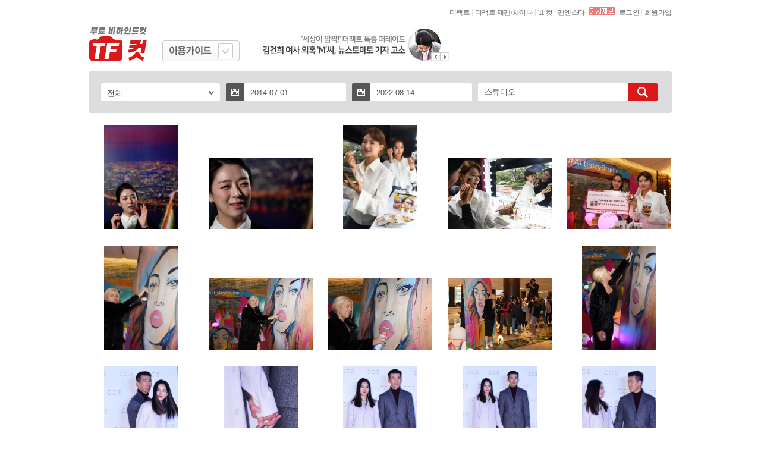

--- FILE ---
content_type: text/html; charset=UTF-8
request_url: http://www.tf.co.kr/tfcut/?page=6&&sdate=2014-07-01&edate=2022-08-14&search=%EC%8A%A4%ED%8A%9C%EB%94%94%EC%98%A4
body_size: 61197
content:

<!doctype html>
<html lang="ko">
<head>
<meta charset="utf-8">
<title>THE FACT - 특종과 이슈에 강하다 1등 매체</title>
<META http-equiv="Pragma" content="no-cache" />
<meta name="keywords" content="더팩트,THE FACT,tf.co.kr,뉴스,news,스포츠,연예,라이프,해외,경제,문화,정치,PTODAY,SUNDAY,인터넷선데이,playground,오르페,피투데이,클릭뮤직스타,만화,단독" />
<meta name="description" content="특종과 이슈에 강하다" />
<meta name="copyright" content="tf.co.kr, Inc" />
<meta name="writer" content="tf.co.kr" />
<meta name=”subject” content=”스포츠 연예 뉴스” />
<meta name=”author” content=”tf.co.kr” />
<meta property="fb:app_id" content="128874367213393" />

<!-- og 태그 -->
<meta content='THE FACT 무료 비하인드 컷 - TF컷!' property='og:title'>
<meta content='특종과 이슈에 강하다 1등 매체' property='og:description'>

<link rel="shortcut icon" href="http://img.tf.co.kr/ss/tffavicon.ico" />

<meta name="viewport" content="width=980">

<script src="/public/js/2015/tf.common.js" type="text/javascript"></script>
<script src="/public/js/2015/jquery/jquery-1.11.2.min.js" type="text/javascript"></script>
<script src="/public/js/2015/jquery/jquery-ui-1.11.4.min.js" type="text/javascript"></script>
<script src="/public/js/2015/jquery/pin/imgLiquid-min.js" type="text/javascript"></script>
<script src="/public/js/2015/tf.ad.js" type="text/javascript"></script>
<script src="js/tfcut.js" type="text/javascript"></script>
<script src="js/datepicker_tfcut.js" type="text/javascript"></script>

<!-- 카톡 -->
<script src="//developers.kakao.com/sdk/js/kakao.min.js"></script>

<link href="css/style2017.css?v=2" rel="stylesheet" type="text/css">

</head>
<body>
<!--최상단 텍스트(구.패밀리바)--> 
<script src="https://www.tf.co.kr/public/layout/2015/global_nav.js" type="text/javascript"></script>
<script>

  (function(d, s, id){
     var js, fjs = d.getElementsByTagName(s)[0];
     if (d.getElementById(id)) {return;}
     js = d.createElement(s); js.id = id;
     js.src = "https://connect.facebook.net/en_US/sdk.js#version=v2.2&appId=1582944541939391&status=true&cookie=true&xfbml=true";
     fjs.parentNode.insertBefore(js, fjs);
   }(document, 'script', 'facebook-jssdk'));

   $(function() {
	//TFAD_HTOP_BANNER.init(728, 90, 5, 5, "/public/ad/2015/read/top_banner_728x90.html?section=cartoon");
	var pos = new Object();
	pos.x=-180;pos.y=20;
	var ad = [{"ad":"TFcut_85x130@blank","w":"85","h":"130"}];
	//tf_ad.sideBanner.left.setOthers('tfHeader',ad, pos.x, pos.y);
	});
</script>
<!--tf컷 시작--> 
<!--Header-->
<div id="tfHeader">
	<ul class="logoArea">
		<li class="logo">
			<h1><a href="/tfcut/"><img src="http://img.tf.co.kr/ss/tfcut/tfcut_logo.gif" width="98" height="57"  alt="TF컷" ></a></h1>
		</li>
		<li class="subTitle"> <a>
			<div class="tf_on" onclick="showUsage()" style="cursor:pointer">
				<div class="tf_right">
					<button type="button" title="체크" class="tfcut_checkbox_off" id="tfcut_checkbox" ></button>
				</div>
			</div>
			</a> </li>
		<li class="rightBnr">
		<script src="/public/layout/2015/_banner.js" type="text/javascript"></script>
		<script>
		document.write("<ul class=\"bnrBtn\"><li><img src=\"http://img.tf.co.kr/ss/2012new/common/btn_bn_left.gif\" style=\"cursor:pointer;\" onclick=\"TFMENU.rollBanner.swap(-1);\" onmouseover=\"TFMENU.rollBanner.pause();\" onmouseout=\"TFMENU.rollBanner.run();\" alt=\"\" /></li><li><img src=\"http://img.tf.co.kr/ss/2012new/common/btn_bn_right.gif\" style=\"cursor:pointer;\" onclick=\"TFMENU.rollBanner.swap(1);\" onmouseover=\"TFMENU.rollBanner.pause();\" onmouseout=\"TFMENU.rollBanner.run();\" alt=\"\" /></li></ul>");
		for (var i = 0; i < TOPMENU_BANNER.length; i++){if (i > 0) document.write("<div id=\"TFTOP_BANNER_"+i+"\" class=\"rBanner\" style=\"display:none;\">");else document.write("<div id=\"TFTOP_BANNER_"+i+"\" class=\"rBanner\">");document.write("<a href=\""+TOPMENU_BANNER[i].link+"\" target=\""+TOPMENU_BANNER[i].target+"\"><img src=\""+TOPMENU_BANNER[i].thumb+"\" alt=\"\" onmouseover=\"TFMENU.rollBanner.pause();\" onmouseout=\"TFMENU.rollBanner.run();\" /></a></div>");}
		</script>
	</ul>
</div>


<div class="mpopup1" style="display:none" id="dialog-usage">
	<div class="pop_title">
		<h2>더팩트 무료 포토 이용 가이드</h2>
		<button type="button" title="닫기" onclick="agreeUsage('false')"></button>
	</div>
	<div class="freeguide">
		<ul>
			<li> 1. 영리적 목적으로 사용할 수 없습니다. </li>
			<li> 2. 더팩트 워터마크를 무단으로 삭제하거나 변형하여 사용할 수 없습니다.</li>
			<li>3. 다운로드가 목적인 타 유료/무료 사이트에 사진을 게재할 수 없습니다.</li>
			<li>4. 전시회, 공모전, 특정 로고/상표/마크 등의 용도로 사용할 수 없습니다.</li>
			<li>5. 아래와 같이 사진 속 인물의 초상권을 침해하는 용도로 사용할 수 없으며,<br>
				이 경우 책임은 사용자에게 있습니다.</li>
		</ul>
		<ul class="t_side">
			<li>1) 사회 미풍양속을 저해하거나, 사진 속 인물의 명예를 훼손하는 경우<br>
				(예 : 성인오락실, 마사지, 음란물, 성인관련 사이트, 성인용품, 유흥업소 등)</li>
			<li>2) 사진 속 인물을 특정 브랜드(성형외과 등 의료기관 포함)의 전속 모델로<br>
				오인할 수 있는 형태로 사용하는 경우</li>
			<li>3) 특정 제품을 사진 속 인물이 보증하는 형식의 허위/과대광고 등에 
				사용하는 경우</li>
			<li>4) 사진 속 인물의 신체 및 얼굴 등을 타 이미지와 합성하여 재가공하는 경우</li>
		</ul>
	</div>
	<div class="freeguide_b">
		<h4>* 원본 사진을 원하시거나 기타 사항은 아래 연락처로 문의하세요</h4>
		<span class="f_side">전화 :  02-3151-9418  &nbsp; &nbsp; <span class="tfcut_gray">|</span> &nbsp; &nbsp; 이메일 :  kyj@tf.co.kr  </span> </div>
	<div class="freeguide_btn">
		<button type="button" title="동의" tabindex="1" class="pop_btn" onclick="" id="agree_true">동의</button>
		<button type="button" title="취소" tabindex="1" class="pop_btn1" onclick="agreeUsage('false','')"id="agree_false">취소</button>
	</div>
</div>


<script type="text/javascript">

function notice_getCookie( name ) {var nameOfCookie = name + "=";var x = 0;while ( x <= document.cookie.length ) {var y = (x+nameOfCookie.length);if ( document.cookie.substring( x, y ) == nameOfCookie ) {if ( (endOfCookie=document.cookie.indexOf( ";", y )) == -1 )endOfCookie = document.cookie.length;return unescape( document.cookie.substring( y, endOfCookie ) );}x = document.cookie.indexOf( " ", x ) + 1;if ( x == 0 )  break;}return "";}
//팝업
function open_layer() {if ( notice_getCookie( "popTheFact_tfcut_21" ) != "done" ) {
	document.write("<div style=\"width:510px;position:absolute;top:150px;left:50%;margin-left:-255px;z-index:999999;\" id=\"EV_POP_LAYER\"><div><img src=\"http://img.tf.co.kr/ss/tfcut/main_popup.jpg\" alt=\"\" usemap=\"#Map\" ><map name=\"Map\"><area shape=\"rect\" coords=\"475,1,510,32\" href=\"javascript:close_layer();\" alt=\"닫기\"><area shape=\"rect\" coords=\"111,392,400,450\" href=\"http://m.tf.co.kr/public/2015/event/event_tfcut.html\"  alt=\"이벤트 참가하기\"><area shape=\"rect\" coords=\"385,506,508,536\" href=\"javascript:close_layer();TmpsetCookie( 'popTheFact_tfcut_21', 'done' , 1);\"  alt=\"오늘열지않음\"></map></div></div>");
}}

function close_layer() {document.getElementById("EV_POP_LAYER").style.display = "none";}

function TmpsetCookie( name, value, expiredays )
{
	var todayDate = new Date();
	todayDate.setDate( todayDate.getDate() + expiredays );
	document.cookie = name + "=" + escape( value ) + "; path=/; expires=" + todayDate.toGMTString() + ";"
}
//open_layer();
</script>
<script>var check_outerLink = false; </script>
<script>
$(document).ready(function() {
	$(".imgLiquidFill").imgLiquid({
		fill:true,
		verticalAlign:"top"
	});

	$("#chgCategory").click(function(){$("#chgCategoryList").toggle();});

	$('[name=catelist]').click(function(){
		$('#categoryChoice2').val($(this).attr('cate'));
		$('#categoryName').html($(this).attr('catename'));
	});
	
	$('a[rel=imginfo]').click(function(){
		if(checkUsage("tfcut")==true){
			var photoid = $(this).attr('photoid');
			var photofile = $(this).attr('photofile');
			var tfcut_img = "";
			$.ajax({
				url : "./ajax.imginfo.ss?src="+photofile,
				dataType : "json",
				success: function(data){
					tfcut_img = data.tfcut_img;
					openModal(photoid,tfcut_img);
				},
				error:function(e){  
					alert(e.responseText);  
				} 
			});
		}
		//$( "#dialog-message" ).dialog("open");
	});

	$('.tfcut_barinfo').hover(function(){
		$(this).find('.tfc_bar, .tfc_bar2').show();
	},function(){
		$(this).find('.tfc_bar, .tfc_bar2').hide();
	});

	if(check_outerLink){
		openSetModal('','');
	}

});


</script>



<div class="freephoto" id="freephoto"> 
	<form name='search_form' action='./' method='get' >
	<!--검색 박스-->
	<div class="free_box">
		<div id="chgCategory" style="cursor:pointer">
			<div class="input00">
				<a class="select" >
					<input type="hidden" name="category2" id="categoryChoice2" value="">
					<span id="categoryName">전체 </span>
					<img src="http://img.tf.co.kr/ss/tfcut/sel.png" alt="선택">
				</a> 
			</div>
			<!-- 종류 타입 -->
			<div class="_type" style="display:none" id="chgCategoryList">
				<ul>
					<li name="catelist" cate="" catename="전체"><a>전체</a></li>
					<li name="catelist" cate="sports" catename="스포츠"><a>스포츠</a></li>
					<li name="catelist" cate="entertain" catename="연예"><a>연예</a></li>
					<li name="catelist" cate="policy" catename="정치"><a>정치</a></li>
					<li name="catelist" cate="economy" catename="경제"><a>경제</a></li>
					<li name="catelist" cate="life" catename="사회"><a>사회</a></li>
					<li name="catelist" cate="exclusive" catename="단독/특종"><a>단독/특종</a></li>
					<li name="catelist" cate="etc" catename="기타"><a>기타</a></li>
				</ul>
			</div>
			<script>
				var category='';
				$("#categoryName").html($("[cate='"+category+"']").attr('catename'));
			</script>
		</div>
		<!--날짜선택1-->
		<div class="input01"> <a  onclick="$.datePicker.show(event, 'sdate', true)">
			<p class="ce_bg"><img src="http://img.tf.co.kr/ss/tfcut/ce.png" alt="캘린더" style="cursor:pointer"></p>
			</a>
			<input type="text" id="sdate" class="form_c"  name="sdate" value="2014-07-01" readonly>
		</div>
		<!--날짜선택2-->
		<div class="input02"> <a  onclick="$.datePicker.show(event, 'edate', true)">
			<p class="ce_bg"><img src="http://img.tf.co.kr/ss/tfcut/ce.png" alt="캘린더" style="cursor:pointer"></p>
			</a>
			<input type="text" id="edate" class="form_c" name="edate" value="2022-08-14" readonly>
		</div>
		<!--검색-->
		<div class="input03">
			<input type="text" id="search" class="form_s" name="search" value="스튜디오" title="172.25.0.65" onkeypress="if(event.keyCode==13) {document.search_form.submit(); return false;}">
			<a href="javascript:document.search_form.submit()">
			<p class="search"><img src="http://img.tf.co.kr/ss/tfcut/search.png" alt="검색"></p>
			</a> </div>
	</div>
	</form>

	<!--
	가로 class = > tfcut_w
	-->

	<!--tf컷 이미지 리스트-->
	<div class="tfcut_img_box">
		<div class="tfcut_list_first"><ul>				<li class="tfcut_h tfcut_barinfo">
					<div class="tfc_bar2"  style="display:none"> 
						<span class="bar_btn"  style="cursor:pointer"> 
							<a rel="imginfo" photofile="20190403_0946433732.jpg" photoid="549015"> <img src="http://img.tf.co.kr/ss/tfcut/s_s.png" alt="확대" rel="imginfo"> </a>
							<img src="http://img.tf.co.kr/ss/tfcut/s_down.png" alt="다운로드" onclick="download('20190403_0946433732.jpg','549015','배현진 인터뷰')"> 
							<img src="http://img.tf.co.kr/ss/tfcut/s_face.png" alt="페이스북" onclick="feedFB('549015','20190403_0946433732.jpg')"> 
							<img src="http://img.tf.co.kr/ss/tfcut/s_ks.png" alt="카카오스토리" onclick="feedKS('549015','20190403_0946433732.jpg')"> 
						</span>
					</div>
					<a rel="imginfo" photofile="20190403_0946433732.jpg" photoid="549015" >
					<div class="imgLiquidFill imgLiquid" style="width:125px;height:175px;cursor:pointer">
						<img src="./photobase/2019/04/Thumb/20190403_0946433732.jpg" alt="사진" >
					</div>
					</a>
				</li>
						<li class="tfcut_w tfcut_barinfo">
					<div class="tfc_bar"  style="display:none"> 
						<span class="bar_btn"  style="cursor:pointer"> 
							<a rel="imginfo" photofile="20190403_0946438413.jpg" photoid="549014"> <img src="http://img.tf.co.kr/ss/tfcut/s_s.png" alt="확대" rel="imginfo"> </a>
							<img src="http://img.tf.co.kr/ss/tfcut/s_down.png" alt="다운로드" onclick="download('20190403_0946438413.jpg','549014','배현진 인터뷰')"> 
							<img src="http://img.tf.co.kr/ss/tfcut/s_face.png" alt="페이스북" onclick="feedFB('549014','20190403_0946438413.jpg')"> 
							<img src="http://img.tf.co.kr/ss/tfcut/s_ks.png" alt="카카오스토리" onclick="feedKS('549014','20190403_0946438413.jpg')"> 
						</span>
					</div>
					<a rel="imginfo" photofile="20190403_0946438413.jpg" photoid="549014" >
					<div class="imgLiquidFill imgLiquid" style="width:175px;height:120px;cursor:pointer">
						<img src="./photobase/2019/04/Thumb/20190403_0946438413.jpg" alt="사진" >
					</div>
					</a>
				</li>
						<li class="tfcut_h tfcut_barinfo">
					<div class="tfc_bar2"  style="display:none"> 
						<span class="bar_btn"  style="cursor:pointer"> 
							<a rel="imginfo" photofile="20181010_0837127077.jpg" photoid="521245"> <img src="http://img.tf.co.kr/ss/tfcut/s_s.png" alt="확대" rel="imginfo"> </a>
							<img src="http://img.tf.co.kr/ss/tfcut/s_down.png" alt="다운로드" onclick="download('20181010_0837127077.jpg','521245','한국암웨이, 부산영화제 뉴욕 거리 미술 작품 공개')"> 
							<img src="http://img.tf.co.kr/ss/tfcut/s_face.png" alt="페이스북" onclick="feedFB('521245','20181010_0837127077.jpg')"> 
							<img src="http://img.tf.co.kr/ss/tfcut/s_ks.png" alt="카카오스토리" onclick="feedKS('521245','20181010_0837127077.jpg')"> 
						</span>
					</div>
					<a rel="imginfo" photofile="20181010_0837127077.jpg" photoid="521245" >
					<div class="imgLiquidFill imgLiquid" style="width:125px;height:175px;cursor:pointer">
						<img src="./photobase/2018/10/Thumb/20181010_0837127077.jpg" alt="사진" >
					</div>
					</a>
				</li>
						<li class="tfcut_w tfcut_barinfo">
					<div class="tfc_bar"  style="display:none"> 
						<span class="bar_btn"  style="cursor:pointer"> 
							<a rel="imginfo" photofile="20181010_0837117197.jpg" photoid="521244"> <img src="http://img.tf.co.kr/ss/tfcut/s_s.png" alt="확대" rel="imginfo"> </a>
							<img src="http://img.tf.co.kr/ss/tfcut/s_down.png" alt="다운로드" onclick="download('20181010_0837117197.jpg','521244','한국암웨이, 부산영화제 뉴욕 거리 미술 작품 공개')"> 
							<img src="http://img.tf.co.kr/ss/tfcut/s_face.png" alt="페이스북" onclick="feedFB('521244','20181010_0837117197.jpg')"> 
							<img src="http://img.tf.co.kr/ss/tfcut/s_ks.png" alt="카카오스토리" onclick="feedKS('521244','20181010_0837117197.jpg')"> 
						</span>
					</div>
					<a rel="imginfo" photofile="20181010_0837117197.jpg" photoid="521244" >
					<div class="imgLiquidFill imgLiquid" style="width:175px;height:120px;cursor:pointer">
						<img src="./photobase/2018/10/Thumb/20181010_0837117197.jpg" alt="사진" >
					</div>
					</a>
				</li>
						<li class="tfcut_w tfcut_barinfo">
					<div class="tfc_bar"  style="display:none"> 
						<span class="bar_btn"  style="cursor:pointer"> 
							<a rel="imginfo" photofile="20181010_0837111197.jpg" photoid="521243"> <img src="http://img.tf.co.kr/ss/tfcut/s_s.png" alt="확대" rel="imginfo"> </a>
							<img src="http://img.tf.co.kr/ss/tfcut/s_down.png" alt="다운로드" onclick="download('20181010_0837111197.jpg','521243','한국암웨이, 부산영화제 뉴욕 거리 미술 작품 공개')"> 
							<img src="http://img.tf.co.kr/ss/tfcut/s_face.png" alt="페이스북" onclick="feedFB('521243','20181010_0837111197.jpg')"> 
							<img src="http://img.tf.co.kr/ss/tfcut/s_ks.png" alt="카카오스토리" onclick="feedKS('521243','20181010_0837111197.jpg')"> 
						</span>
					</div>
					<a rel="imginfo" photofile="20181010_0837111197.jpg" photoid="521243" >
					<div class="imgLiquidFill imgLiquid" style="width:175px;height:120px;cursor:pointer">
						<img src="./photobase/2018/10/Thumb/20181010_0837111197.jpg" alt="사진" >
					</div>
					</a>
				</li>
		</ul></div><div class="tfcut_list"><ul>				<li class="tfcut_h tfcut_barinfo">
					<div class="tfc_bar2"  style="display:none"> 
						<span class="bar_btn"  style="cursor:pointer"> 
							<a rel="imginfo" photofile="20181010_0837102990.jpg" photoid="521242"> <img src="http://img.tf.co.kr/ss/tfcut/s_s.png" alt="확대" rel="imginfo"> </a>
							<img src="http://img.tf.co.kr/ss/tfcut/s_down.png" alt="다운로드" onclick="download('20181010_0837102990.jpg','521242','한국암웨이, 부산영화제 뉴욕 거리 미술 작품 공개')"> 
							<img src="http://img.tf.co.kr/ss/tfcut/s_face.png" alt="페이스북" onclick="feedFB('521242','20181010_0837102990.jpg')"> 
							<img src="http://img.tf.co.kr/ss/tfcut/s_ks.png" alt="카카오스토리" onclick="feedKS('521242','20181010_0837102990.jpg')"> 
						</span>
					</div>
					<a rel="imginfo" photofile="20181010_0837102990.jpg" photoid="521242" >
					<div class="imgLiquidFill imgLiquid" style="width:125px;height:175px;cursor:pointer">
						<img src="./photobase/2018/10/Thumb/20181010_0837102990.jpg" alt="사진" >
					</div>
					</a>
				</li>
						<li class="tfcut_w tfcut_barinfo">
					<div class="tfc_bar"  style="display:none"> 
						<span class="bar_btn"  style="cursor:pointer"> 
							<a rel="imginfo" photofile="20181010_0837102545.jpg" photoid="521241"> <img src="http://img.tf.co.kr/ss/tfcut/s_s.png" alt="확대" rel="imginfo"> </a>
							<img src="http://img.tf.co.kr/ss/tfcut/s_down.png" alt="다운로드" onclick="download('20181010_0837102545.jpg','521241','한국암웨이, 부산영화제 뉴욕 거리 미술 작품 공개')"> 
							<img src="http://img.tf.co.kr/ss/tfcut/s_face.png" alt="페이스북" onclick="feedFB('521241','20181010_0837102545.jpg')"> 
							<img src="http://img.tf.co.kr/ss/tfcut/s_ks.png" alt="카카오스토리" onclick="feedKS('521241','20181010_0837102545.jpg')"> 
						</span>
					</div>
					<a rel="imginfo" photofile="20181010_0837102545.jpg" photoid="521241" >
					<div class="imgLiquidFill imgLiquid" style="width:175px;height:120px;cursor:pointer">
						<img src="./photobase/2018/10/Thumb/20181010_0837102545.jpg" alt="사진" >
					</div>
					</a>
				</li>
						<li class="tfcut_w tfcut_barinfo">
					<div class="tfc_bar"  style="display:none"> 
						<span class="bar_btn"  style="cursor:pointer"> 
							<a rel="imginfo" photofile="20181010_0837101538.jpg" photoid="521240"> <img src="http://img.tf.co.kr/ss/tfcut/s_s.png" alt="확대" rel="imginfo"> </a>
							<img src="http://img.tf.co.kr/ss/tfcut/s_down.png" alt="다운로드" onclick="download('20181010_0837101538.jpg','521240','한국암웨이, 부산영화제 뉴욕 거리 미술 작품 공개')"> 
							<img src="http://img.tf.co.kr/ss/tfcut/s_face.png" alt="페이스북" onclick="feedFB('521240','20181010_0837101538.jpg')"> 
							<img src="http://img.tf.co.kr/ss/tfcut/s_ks.png" alt="카카오스토리" onclick="feedKS('521240','20181010_0837101538.jpg')"> 
						</span>
					</div>
					<a rel="imginfo" photofile="20181010_0837101538.jpg" photoid="521240" >
					<div class="imgLiquidFill imgLiquid" style="width:175px;height:120px;cursor:pointer">
						<img src="./photobase/2018/10/Thumb/20181010_0837101538.jpg" alt="사진" >
					</div>
					</a>
				</li>
						<li class="tfcut_w tfcut_barinfo">
					<div class="tfc_bar"  style="display:none"> 
						<span class="bar_btn"  style="cursor:pointer"> 
							<a rel="imginfo" photofile="20181010_0837098957.jpg" photoid="521239"> <img src="http://img.tf.co.kr/ss/tfcut/s_s.png" alt="확대" rel="imginfo"> </a>
							<img src="http://img.tf.co.kr/ss/tfcut/s_down.png" alt="다운로드" onclick="download('20181010_0837098957.jpg','521239','한국암웨이, 부산영화제 뉴욕 거리 미술 작품 공개')"> 
							<img src="http://img.tf.co.kr/ss/tfcut/s_face.png" alt="페이스북" onclick="feedFB('521239','20181010_0837098957.jpg')"> 
							<img src="http://img.tf.co.kr/ss/tfcut/s_ks.png" alt="카카오스토리" onclick="feedKS('521239','20181010_0837098957.jpg')"> 
						</span>
					</div>
					<a rel="imginfo" photofile="20181010_0837098957.jpg" photoid="521239" >
					<div class="imgLiquidFill imgLiquid" style="width:175px;height:120px;cursor:pointer">
						<img src="./photobase/2018/10/Thumb/20181010_0837098957.jpg" alt="사진" >
					</div>
					</a>
				</li>
						<li class="tfcut_h tfcut_barinfo">
					<div class="tfc_bar2"  style="display:none"> 
						<span class="bar_btn"  style="cursor:pointer"> 
							<a rel="imginfo" photofile="20181010_0837097837.jpg" photoid="521238"> <img src="http://img.tf.co.kr/ss/tfcut/s_s.png" alt="확대" rel="imginfo"> </a>
							<img src="http://img.tf.co.kr/ss/tfcut/s_down.png" alt="다운로드" onclick="download('20181010_0837097837.jpg','521238','한국암웨이, 부산영화제 뉴욕 거리 미술 작품 공개')"> 
							<img src="http://img.tf.co.kr/ss/tfcut/s_face.png" alt="페이스북" onclick="feedFB('521238','20181010_0837097837.jpg')"> 
							<img src="http://img.tf.co.kr/ss/tfcut/s_ks.png" alt="카카오스토리" onclick="feedKS('521238','20181010_0837097837.jpg')"> 
						</span>
					</div>
					<a rel="imginfo" photofile="20181010_0837097837.jpg" photoid="521238" >
					<div class="imgLiquidFill imgLiquid" style="width:125px;height:175px;cursor:pointer">
						<img src="./photobase/2018/10/Thumb/20181010_0837097837.jpg" alt="사진" >
					</div>
					</a>
				</li>
		</ul></div><div class="tfcut_list"><ul>				<li class="tfcut_h tfcut_barinfo">
					<div class="tfc_bar2"  style="display:none"> 
						<span class="bar_btn"  style="cursor:pointer"> 
							<a rel="imginfo" photofile="20171110_0938294642.jpg" photoid="455894"> <img src="http://img.tf.co.kr/ss/tfcut/s_s.png" alt="확대" rel="imginfo"> </a>
							<img src="http://img.tf.co.kr/ss/tfcut/s_down.png" alt="다운로드" onclick="download('20171110_0938294642.jpg','455894','글로벌 패션 브랜드 코스(COS)에 영감을 받은 작품 \'루프(Loop)\' 전시 프리뷰 행사')"> 
							<img src="http://img.tf.co.kr/ss/tfcut/s_face.png" alt="페이스북" onclick="feedFB('455894','20171110_0938294642.jpg')"> 
							<img src="http://img.tf.co.kr/ss/tfcut/s_ks.png" alt="카카오스토리" onclick="feedKS('455894','20171110_0938294642.jpg')"> 
						</span>
					</div>
					<a rel="imginfo" photofile="20171110_0938294642.jpg" photoid="455894" >
					<div class="imgLiquidFill imgLiquid" style="width:125px;height:175px;cursor:pointer">
						<img src="./photobase/2017/11/Thumb/20171110_0938294642.jpg" alt="사진" >
					</div>
					</a>
				</li>
						<li class="tfcut_h tfcut_barinfo">
					<div class="tfc_bar2"  style="display:none"> 
						<span class="bar_btn"  style="cursor:pointer"> 
							<a rel="imginfo" photofile="20171110_0938294027.jpg" photoid="455893"> <img src="http://img.tf.co.kr/ss/tfcut/s_s.png" alt="확대" rel="imginfo"> </a>
							<img src="http://img.tf.co.kr/ss/tfcut/s_down.png" alt="다운로드" onclick="download('20171110_0938294027.jpg','455893','글로벌 패션 브랜드 코스(COS)에 영감을 받은 작품 \'루프(Loop)\' 전시 프리뷰 행사')"> 
							<img src="http://img.tf.co.kr/ss/tfcut/s_face.png" alt="페이스북" onclick="feedFB('455893','20171110_0938294027.jpg')"> 
							<img src="http://img.tf.co.kr/ss/tfcut/s_ks.png" alt="카카오스토리" onclick="feedKS('455893','20171110_0938294027.jpg')"> 
						</span>
					</div>
					<a rel="imginfo" photofile="20171110_0938294027.jpg" photoid="455893" >
					<div class="imgLiquidFill imgLiquid" style="width:125px;height:175px;cursor:pointer">
						<img src="./photobase/2017/11/Thumb/20171110_0938294027.jpg" alt="사진" >
					</div>
					</a>
				</li>
						<li class="tfcut_h tfcut_barinfo">
					<div class="tfc_bar2"  style="display:none"> 
						<span class="bar_btn"  style="cursor:pointer"> 
							<a rel="imginfo" photofile="20171110_0938285408.jpg" photoid="455892"> <img src="http://img.tf.co.kr/ss/tfcut/s_s.png" alt="확대" rel="imginfo"> </a>
							<img src="http://img.tf.co.kr/ss/tfcut/s_down.png" alt="다운로드" onclick="download('20171110_0938285408.jpg','455892','글로벌 패션 브랜드 코스(COS)에 영감을 받은 작품 \'루프(Loop)\' 전시 프리뷰 행사')"> 
							<img src="http://img.tf.co.kr/ss/tfcut/s_face.png" alt="페이스북" onclick="feedFB('455892','20171110_0938285408.jpg')"> 
							<img src="http://img.tf.co.kr/ss/tfcut/s_ks.png" alt="카카오스토리" onclick="feedKS('455892','20171110_0938285408.jpg')"> 
						</span>
					</div>
					<a rel="imginfo" photofile="20171110_0938285408.jpg" photoid="455892" >
					<div class="imgLiquidFill imgLiquid" style="width:125px;height:175px;cursor:pointer">
						<img src="./photobase/2017/11/Thumb/20171110_0938285408.jpg" alt="사진" >
					</div>
					</a>
				</li>
						<li class="tfcut_h tfcut_barinfo">
					<div class="tfc_bar2"  style="display:none"> 
						<span class="bar_btn"  style="cursor:pointer"> 
							<a rel="imginfo" photofile="20171110_0938287489.jpg" photoid="455891"> <img src="http://img.tf.co.kr/ss/tfcut/s_s.png" alt="확대" rel="imginfo"> </a>
							<img src="http://img.tf.co.kr/ss/tfcut/s_down.png" alt="다운로드" onclick="download('20171110_0938287489.jpg','455891','글로벌 패션 브랜드 코스(COS)에 영감을 받은 작품 \'루프(Loop)\' 전시 프리뷰 행사')"> 
							<img src="http://img.tf.co.kr/ss/tfcut/s_face.png" alt="페이스북" onclick="feedFB('455891','20171110_0938287489.jpg')"> 
							<img src="http://img.tf.co.kr/ss/tfcut/s_ks.png" alt="카카오스토리" onclick="feedKS('455891','20171110_0938287489.jpg')"> 
						</span>
					</div>
					<a rel="imginfo" photofile="20171110_0938287489.jpg" photoid="455891" >
					<div class="imgLiquidFill imgLiquid" style="width:125px;height:175px;cursor:pointer">
						<img src="./photobase/2017/11/Thumb/20171110_0938287489.jpg" alt="사진" >
					</div>
					</a>
				</li>
						<li class="tfcut_h tfcut_barinfo">
					<div class="tfc_bar2"  style="display:none"> 
						<span class="bar_btn"  style="cursor:pointer"> 
							<a rel="imginfo" photofile="20171110_0938288511.jpg" photoid="455890"> <img src="http://img.tf.co.kr/ss/tfcut/s_s.png" alt="확대" rel="imginfo"> </a>
							<img src="http://img.tf.co.kr/ss/tfcut/s_down.png" alt="다운로드" onclick="download('20171110_0938288511.jpg','455890','글로벌 패션 브랜드 코스(COS)에 영감을 받은 작품 \'루프(Loop)\' 전시 프리뷰 행사')"> 
							<img src="http://img.tf.co.kr/ss/tfcut/s_face.png" alt="페이스북" onclick="feedFB('455890','20171110_0938288511.jpg')"> 
							<img src="http://img.tf.co.kr/ss/tfcut/s_ks.png" alt="카카오스토리" onclick="feedKS('455890','20171110_0938288511.jpg')"> 
						</span>
					</div>
					<a rel="imginfo" photofile="20171110_0938288511.jpg" photoid="455890" >
					<div class="imgLiquidFill imgLiquid" style="width:125px;height:175px;cursor:pointer">
						<img src="./photobase/2017/11/Thumb/20171110_0938288511.jpg" alt="사진" >
					</div>
					</a>
				</li>
		</ul></div><div class="tfcut_list"><ul>				<li class="tfcut_h tfcut_barinfo">
					<div class="tfc_bar2"  style="display:none"> 
						<span class="bar_btn"  style="cursor:pointer"> 
							<a rel="imginfo" photofile="20171110_0937578336.jpg" photoid="455889"> <img src="http://img.tf.co.kr/ss/tfcut/s_s.png" alt="확대" rel="imginfo"> </a>
							<img src="http://img.tf.co.kr/ss/tfcut/s_down.png" alt="다운로드" onclick="download('20171110_0937578336.jpg','455889','글로벌 패션 브랜드 코스(COS)에 영감을 받은 작품 \'루프(Loop)\' 전시 프리뷰 행사')"> 
							<img src="http://img.tf.co.kr/ss/tfcut/s_face.png" alt="페이스북" onclick="feedFB('455889','20171110_0937578336.jpg')"> 
							<img src="http://img.tf.co.kr/ss/tfcut/s_ks.png" alt="카카오스토리" onclick="feedKS('455889','20171110_0937578336.jpg')"> 
						</span>
					</div>
					<a rel="imginfo" photofile="20171110_0937578336.jpg" photoid="455889" >
					<div class="imgLiquidFill imgLiquid" style="width:125px;height:175px;cursor:pointer">
						<img src="./photobase/2017/11/Thumb/20171110_0937578336.jpg" alt="사진" >
					</div>
					</a>
				</li>
						<li class="tfcut_h tfcut_barinfo">
					<div class="tfc_bar2"  style="display:none"> 
						<span class="bar_btn"  style="cursor:pointer"> 
							<a rel="imginfo" photofile="20171110_0937568511.jpg" photoid="455888"> <img src="http://img.tf.co.kr/ss/tfcut/s_s.png" alt="확대" rel="imginfo"> </a>
							<img src="http://img.tf.co.kr/ss/tfcut/s_down.png" alt="다운로드" onclick="download('20171110_0937568511.jpg','455888','글로벌 패션 브랜드 코스(COS)에 영감을 받은 작품 \'루프(Loop)\' 전시 프리뷰 행사')"> 
							<img src="http://img.tf.co.kr/ss/tfcut/s_face.png" alt="페이스북" onclick="feedFB('455888','20171110_0937568511.jpg')"> 
							<img src="http://img.tf.co.kr/ss/tfcut/s_ks.png" alt="카카오스토리" onclick="feedKS('455888','20171110_0937568511.jpg')"> 
						</span>
					</div>
					<a rel="imginfo" photofile="20171110_0937568511.jpg" photoid="455888" >
					<div class="imgLiquidFill imgLiquid" style="width:125px;height:175px;cursor:pointer">
						<img src="./photobase/2017/11/Thumb/20171110_0937568511.jpg" alt="사진" >
					</div>
					</a>
				</li>
						<li class="tfcut_h tfcut_barinfo">
					<div class="tfc_bar2"  style="display:none"> 
						<span class="bar_btn"  style="cursor:pointer"> 
							<a rel="imginfo" photofile="20171110_0937564211.jpg" photoid="455887"> <img src="http://img.tf.co.kr/ss/tfcut/s_s.png" alt="확대" rel="imginfo"> </a>
							<img src="http://img.tf.co.kr/ss/tfcut/s_down.png" alt="다운로드" onclick="download('20171110_0937564211.jpg','455887','글로벌 패션 브랜드 코스(COS)에 영감을 받은 작품 \'루프(Loop)\' 전시 프리뷰 행사')"> 
							<img src="http://img.tf.co.kr/ss/tfcut/s_face.png" alt="페이스북" onclick="feedFB('455887','20171110_0937564211.jpg')"> 
							<img src="http://img.tf.co.kr/ss/tfcut/s_ks.png" alt="카카오스토리" onclick="feedKS('455887','20171110_0937564211.jpg')"> 
						</span>
					</div>
					<a rel="imginfo" photofile="20171110_0937564211.jpg" photoid="455887" >
					<div class="imgLiquidFill imgLiquid" style="width:125px;height:175px;cursor:pointer">
						<img src="./photobase/2017/11/Thumb/20171110_0937564211.jpg" alt="사진" >
					</div>
					</a>
				</li>
						<li class="tfcut_h tfcut_barinfo">
					<div class="tfc_bar2"  style="display:none"> 
						<span class="bar_btn"  style="cursor:pointer"> 
							<a rel="imginfo" photofile="20171110_09375596.jpg" photoid="455886"> <img src="http://img.tf.co.kr/ss/tfcut/s_s.png" alt="확대" rel="imginfo"> </a>
							<img src="http://img.tf.co.kr/ss/tfcut/s_down.png" alt="다운로드" onclick="download('20171110_09375596.jpg','455886','글로벌 패션 브랜드 코스(COS)에 영감을 받은 작품 \'루프(Loop)\' 전시 프리뷰 행사')"> 
							<img src="http://img.tf.co.kr/ss/tfcut/s_face.png" alt="페이스북" onclick="feedFB('455886','20171110_09375596.jpg')"> 
							<img src="http://img.tf.co.kr/ss/tfcut/s_ks.png" alt="카카오스토리" onclick="feedKS('455886','20171110_09375596.jpg')"> 
						</span>
					</div>
					<a rel="imginfo" photofile="20171110_09375596.jpg" photoid="455886" >
					<div class="imgLiquidFill imgLiquid" style="width:125px;height:175px;cursor:pointer">
						<img src="./photobase/2017/11/Thumb/20171110_09375596.jpg" alt="사진" >
					</div>
					</a>
				</li>
						<li class="tfcut_h tfcut_barinfo">
					<div class="tfc_bar2"  style="display:none"> 
						<span class="bar_btn"  style="cursor:pointer"> 
							<a rel="imginfo" photofile="20171110_0937559048.jpg" photoid="455885"> <img src="http://img.tf.co.kr/ss/tfcut/s_s.png" alt="확대" rel="imginfo"> </a>
							<img src="http://img.tf.co.kr/ss/tfcut/s_down.png" alt="다운로드" onclick="download('20171110_0937559048.jpg','455885','글로벌 패션 브랜드 코스(COS)에 영감을 받은 작품 \'루프(Loop)\' 전시 프리뷰 행사')"> 
							<img src="http://img.tf.co.kr/ss/tfcut/s_face.png" alt="페이스북" onclick="feedFB('455885','20171110_0937559048.jpg')"> 
							<img src="http://img.tf.co.kr/ss/tfcut/s_ks.png" alt="카카오스토리" onclick="feedKS('455885','20171110_0937559048.jpg')"> 
						</span>
					</div>
					<a rel="imginfo" photofile="20171110_0937559048.jpg" photoid="455885" >
					<div class="imgLiquidFill imgLiquid" style="width:125px;height:175px;cursor:pointer">
						<img src="./photobase/2017/11/Thumb/20171110_0937559048.jpg" alt="사진" >
					</div>
					</a>
				</li>
		</ul></div><div class="tfcut_list"><ul>				<li class="tfcut_h tfcut_barinfo">
					<div class="tfc_bar2"  style="display:none"> 
						<span class="bar_btn"  style="cursor:pointer"> 
							<a rel="imginfo" photofile="20171110_0937555153.jpg" photoid="455884"> <img src="http://img.tf.co.kr/ss/tfcut/s_s.png" alt="확대" rel="imginfo"> </a>
							<img src="http://img.tf.co.kr/ss/tfcut/s_down.png" alt="다운로드" onclick="download('20171110_0937555153.jpg','455884','글로벌 패션 브랜드 코스(COS)에 영감을 받은 작품 \'루프(Loop)\' 전시 프리뷰 행사')"> 
							<img src="http://img.tf.co.kr/ss/tfcut/s_face.png" alt="페이스북" onclick="feedFB('455884','20171110_0937555153.jpg')"> 
							<img src="http://img.tf.co.kr/ss/tfcut/s_ks.png" alt="카카오스토리" onclick="feedKS('455884','20171110_0937555153.jpg')"> 
						</span>
					</div>
					<a rel="imginfo" photofile="20171110_0937555153.jpg" photoid="455884" >
					<div class="imgLiquidFill imgLiquid" style="width:125px;height:175px;cursor:pointer">
						<img src="./photobase/2017/11/Thumb/20171110_0937555153.jpg" alt="사진" >
					</div>
					</a>
				</li>
						<li class="tfcut_h tfcut_barinfo">
					<div class="tfc_bar2"  style="display:none"> 
						<span class="bar_btn"  style="cursor:pointer"> 
							<a rel="imginfo" photofile="20171110_0937549673.jpg" photoid="455883"> <img src="http://img.tf.co.kr/ss/tfcut/s_s.png" alt="확대" rel="imginfo"> </a>
							<img src="http://img.tf.co.kr/ss/tfcut/s_down.png" alt="다운로드" onclick="download('20171110_0937549673.jpg','455883','글로벌 패션 브랜드 코스(COS)에 영감을 받은 작품 \'루프(Loop)\' 전시 프리뷰 행사')"> 
							<img src="http://img.tf.co.kr/ss/tfcut/s_face.png" alt="페이스북" onclick="feedFB('455883','20171110_0937549673.jpg')"> 
							<img src="http://img.tf.co.kr/ss/tfcut/s_ks.png" alt="카카오스토리" onclick="feedKS('455883','20171110_0937549673.jpg')"> 
						</span>
					</div>
					<a rel="imginfo" photofile="20171110_0937549673.jpg" photoid="455883" >
					<div class="imgLiquidFill imgLiquid" style="width:125px;height:175px;cursor:pointer">
						<img src="./photobase/2017/11/Thumb/20171110_0937549673.jpg" alt="사진" >
					</div>
					</a>
				</li>
						<li class="tfcut_h tfcut_barinfo">
					<div class="tfc_bar2"  style="display:none"> 
						<span class="bar_btn"  style="cursor:pointer"> 
							<a rel="imginfo" photofile="20171110_0937542897.jpg" photoid="455882"> <img src="http://img.tf.co.kr/ss/tfcut/s_s.png" alt="확대" rel="imginfo"> </a>
							<img src="http://img.tf.co.kr/ss/tfcut/s_down.png" alt="다운로드" onclick="download('20171110_0937542897.jpg','455882','글로벌 패션 브랜드 코스(COS)에 영감을 받은 작품 \'루프(Loop)\' 전시 프리뷰 행사')"> 
							<img src="http://img.tf.co.kr/ss/tfcut/s_face.png" alt="페이스북" onclick="feedFB('455882','20171110_0937542897.jpg')"> 
							<img src="http://img.tf.co.kr/ss/tfcut/s_ks.png" alt="카카오스토리" onclick="feedKS('455882','20171110_0937542897.jpg')"> 
						</span>
					</div>
					<a rel="imginfo" photofile="20171110_0937542897.jpg" photoid="455882" >
					<div class="imgLiquidFill imgLiquid" style="width:125px;height:175px;cursor:pointer">
						<img src="./photobase/2017/11/Thumb/20171110_0937542897.jpg" alt="사진" >
					</div>
					</a>
				</li>
						<li class="tfcut_h tfcut_barinfo">
					<div class="tfc_bar2"  style="display:none"> 
						<span class="bar_btn"  style="cursor:pointer"> 
							<a rel="imginfo" photofile="20171110_0937546434.jpg" photoid="455881"> <img src="http://img.tf.co.kr/ss/tfcut/s_s.png" alt="확대" rel="imginfo"> </a>
							<img src="http://img.tf.co.kr/ss/tfcut/s_down.png" alt="다운로드" onclick="download('20171110_0937546434.jpg','455881','글로벌 패션 브랜드 코스(COS)에 영감을 받은 작품 \'루프(Loop)\' 전시 프리뷰 행사')"> 
							<img src="http://img.tf.co.kr/ss/tfcut/s_face.png" alt="페이스북" onclick="feedFB('455881','20171110_0937546434.jpg')"> 
							<img src="http://img.tf.co.kr/ss/tfcut/s_ks.png" alt="카카오스토리" onclick="feedKS('455881','20171110_0937546434.jpg')"> 
						</span>
					</div>
					<a rel="imginfo" photofile="20171110_0937546434.jpg" photoid="455881" >
					<div class="imgLiquidFill imgLiquid" style="width:125px;height:175px;cursor:pointer">
						<img src="./photobase/2017/11/Thumb/20171110_0937546434.jpg" alt="사진" >
					</div>
					</a>
				</li>
						<li class="tfcut_h tfcut_barinfo">
					<div class="tfc_bar2"  style="display:none"> 
						<span class="bar_btn"  style="cursor:pointer"> 
							<a rel="imginfo" photofile="20171110_0937535500.jpg" photoid="455880"> <img src="http://img.tf.co.kr/ss/tfcut/s_s.png" alt="확대" rel="imginfo"> </a>
							<img src="http://img.tf.co.kr/ss/tfcut/s_down.png" alt="다운로드" onclick="download('20171110_0937535500.jpg','455880','글로벌 패션 브랜드 코스(COS)에 영감을 받은 작품 \'루프(Loop)\' 전시 프리뷰 행사')"> 
							<img src="http://img.tf.co.kr/ss/tfcut/s_face.png" alt="페이스북" onclick="feedFB('455880','20171110_0937535500.jpg')"> 
							<img src="http://img.tf.co.kr/ss/tfcut/s_ks.png" alt="카카오스토리" onclick="feedKS('455880','20171110_0937535500.jpg')"> 
						</span>
					</div>
					<a rel="imginfo" photofile="20171110_0937535500.jpg" photoid="455880" >
					<div class="imgLiquidFill imgLiquid" style="width:125px;height:175px;cursor:pointer">
						<img src="./photobase/2017/11/Thumb/20171110_0937535500.jpg" alt="사진" >
					</div>
					</a>
				</li>
		</ul></div>
	</div>

	<script>var imgInfo = [{"Idx":"549015","Title":"배현진 인터뷰","FileName":"20190403_0946433732.jpg","ThumFileLink":".\/photobase\/2019\/04\/Thumb\/20190403_0946433732.jpg","ThumFileURL":"http:\/\/www.tf.co.kr\/tfcut\/photobase\/2019\/04\/Thumb\/20190403_0946433732.jpg","WriteDate":"2019-04-03 21:46:44","Caption":"자유한국당 송파구 당협위원장, 'TV 홍카콜라' 제작자 배현진 인터뷰. <이효균 기자 anypic@tf.co.kr \/20190403\/ 서울 신문로길 홍카콜라 스튜디오>"},{"Idx":"549014","Title":"배현진 인터뷰","FileName":"20190403_0946438413.jpg","ThumFileLink":".\/photobase\/2019\/04\/Thumb\/20190403_0946438413.jpg","ThumFileURL":"http:\/\/www.tf.co.kr\/tfcut\/photobase\/2019\/04\/Thumb\/20190403_0946438413.jpg","WriteDate":"2019-04-03 21:46:43","Caption":"자유한국당 송파구 당협위원장, 'TV 홍카콜라' 제작자 배현진 인터뷰. <이효균 기자 anypic@tf.co.kr \/20190403\/ 서울 신문로길 홍카콜라 스튜디오>"},{"Idx":"521245","Title":"한국암웨이, 부산영화제 뉴욕 거리 미술 작품 공개","FileName":"20181010_0837127077.jpg","ThumFileLink":".\/photobase\/2018\/10\/Thumb\/20181010_0837127077.jpg","ThumFileURL":"http:\/\/www.tf.co.kr\/tfcut\/photobase\/2018\/10\/Thumb\/20181010_0837127077.jpg","WriteDate":"2018-10-10 08:37:12","Caption":"[더팩트ㅣ부산=이새롬 기자] 5일 부산 파라다이스 호텔에서 열린 한국암웨이의 색조 메이크업 브랜드 '아티스트리 스튜디오' 론칭 기념 행사에서 모델들이 제품을 선보이고 있다.   암웨이 아티스트리의 이번 행사는 7년 연속 부산국제영화제의 다이아몬드 스폰서로서 이번 영화제의 성공을 기원하는 의미로 마련됐다.    saeromli@tf.co.kr  사진영상기획부 photo@tf.co.kr"},{"Idx":"521244","Title":"한국암웨이, 부산영화제 뉴욕 거리 미술 작품 공개","FileName":"20181010_0837117197.jpg","ThumFileLink":".\/photobase\/2018\/10\/Thumb\/20181010_0837117197.jpg","ThumFileURL":"http:\/\/www.tf.co.kr\/tfcut\/photobase\/2018\/10\/Thumb\/20181010_0837117197.jpg","WriteDate":"2018-10-10 08:37:12","Caption":"[더팩트ㅣ부산=이새롬 기자] 5일 부산 파라다이스 호텔에서 열린 한국암웨이의 색조 메이크업 브랜드 '아티스트리 스튜디오' 론칭 기념 행사에서 모델들이 제품을 선보이고 있다.   암웨이 아티스트리의 이번 행사는 7년 연속 부산국제영화제의 다이아몬드 스폰서로서 이번 영화제의 성공을 기원하는 의미로 마련됐다.    saeromli@tf.co.kr  사진영상기획부 photo@tf.co.kr"},{"Idx":"521243","Title":"한국암웨이, 부산영화제 뉴욕 거리 미술 작품 공개","FileName":"20181010_0837111197.jpg","ThumFileLink":".\/photobase\/2018\/10\/Thumb\/20181010_0837111197.jpg","ThumFileURL":"http:\/\/www.tf.co.kr\/tfcut\/photobase\/2018\/10\/Thumb\/20181010_0837111197.jpg","WriteDate":"2018-10-10 08:37:11","Caption":"[더팩트ㅣ부산=이새롬 기자] 5일 부산 파라다이스 호텔에서 열린 한국암웨이의 색조 메이크업 브랜드 '아티스트리 스튜디오' 론칭 기념 행사에서 모델들이 제품을 선보이고 있다.   암웨이 아티스트리의 이번 행사는 7년 연속 부산국제영화제의 다이아몬드 스폰서로서 이번 영화제의 성공을 기원하는 의미로 마련됐다.    saeromli@tf.co.kr  사진영상기획부 photo@tf.co.kr"},{"Idx":"521242","Title":"한국암웨이, 부산영화제 뉴욕 거리 미술 작품 공개","FileName":"20181010_0837102990.jpg","ThumFileLink":".\/photobase\/2018\/10\/Thumb\/20181010_0837102990.jpg","ThumFileURL":"http:\/\/www.tf.co.kr\/tfcut\/photobase\/2018\/10\/Thumb\/20181010_0837102990.jpg","WriteDate":"2018-10-10 08:37:11","Caption":"[더팩트ㅣ부산=이새롬 기자] 5일 부산 파라다이스 호텔에서 열린 한국암웨이의 색조 메이크업 브랜드 '아티스트리 스튜디오' 론칭 기념 행사에서 모델들이 제품을 선보이고 있다.   암웨이 아티스트리의 이번 행사는 7년 연속 부산국제영화제의 다이아몬드 스폰서로서 이번 영화제의 성공을 기원하는 의미로 마련됐다.    saeromli@tf.co.kr  사진영상기획부 photo@tf.co.kr"},{"Idx":"521241","Title":"한국암웨이, 부산영화제 뉴욕 거리 미술 작품 공개","FileName":"20181010_0837102545.jpg","ThumFileLink":".\/photobase\/2018\/10\/Thumb\/20181010_0837102545.jpg","ThumFileURL":"http:\/\/www.tf.co.kr\/tfcut\/photobase\/2018\/10\/Thumb\/20181010_0837102545.jpg","WriteDate":"2018-10-10 08:37:10","Caption":"[더팩트ㅣ부산=이새롬 기자] 세계적인 스트리트 아티스트 레이디 제이데이가 5일 부산 파라다이스 호텔에서 열린 한국암웨이의 색조 메이크업 브랜드 '아티스트리 스튜디오' 론칭 기념 행사에 참석해 그래피티 퍼포먼스를 하고 있다.   암웨이 아티스트리의 이번 행사는 7년 연속 부산국제영화제의 다이아몬드 스폰서로서 이번 영화제의 성공을 기원하는 의미로 마련됐다.    saeromli@tf.co.kr  사진영상기획부 photo@tf.co.kr"},{"Idx":"521240","Title":"한국암웨이, 부산영화제 뉴욕 거리 미술 작품 공개","FileName":"20181010_0837101538.jpg","ThumFileLink":".\/photobase\/2018\/10\/Thumb\/20181010_0837101538.jpg","ThumFileURL":"http:\/\/www.tf.co.kr\/tfcut\/photobase\/2018\/10\/Thumb\/20181010_0837101538.jpg","WriteDate":"2018-10-10 08:37:10","Caption":"[더팩트ㅣ부산=이새롬 기자] 세계적인 스트리트 아티스트 레이디 제이데이가 5일 부산 파라다이스 호텔에서 열린 한국암웨이의 색조 메이크업 브랜드 '아티스트리 스튜디오' 론칭 기념 행사에 참석해 그래피티 퍼포먼스를 하고 있다.  암웨이 아티스트리의 이번 행사는 7년 연속 부산국제영화제의 다이아몬드 스폰서로서 이번 영화제의 성공을 기원하는 의미로 마련됐다.    saeromli@tf.co.kr  사진영상기획부 photo@tf.co.kr"},{"Idx":"521239","Title":"한국암웨이, 부산영화제 뉴욕 거리 미술 작품 공개","FileName":"20181010_0837098957.jpg","ThumFileLink":".\/photobase\/2018\/10\/Thumb\/20181010_0837098957.jpg","ThumFileURL":"http:\/\/www.tf.co.kr\/tfcut\/photobase\/2018\/10\/Thumb\/20181010_0837098957.jpg","WriteDate":"2018-10-10 08:37:10","Caption":"[더팩트ㅣ부산=이새롬 기자] 세계적인 스트리트 아티스트 레이디 제이데이가 5일 부산 파라다이스 호텔에서 열린 한국암웨이의 색조 메이크업 브랜드 '아티스트리 스튜디오' 론칭 기념 행사에 참석해 그래피티 퍼포먼스를 하고 있다.   암웨이 아티스트리의 이번 행사는 7년 연속 부산국제영화제의 다이아몬드 스폰서로서 이번 영화제의 성공을 기원하는 의미로 마련됐다.    saeromli@tf.co.kr  사진영상기획부 photo@tf.co.kr"},{"Idx":"521238","Title":"한국암웨이, 부산영화제 뉴욕 거리 미술 작품 공개","FileName":"20181010_0837097837.jpg","ThumFileLink":".\/photobase\/2018\/10\/Thumb\/20181010_0837097837.jpg","ThumFileURL":"http:\/\/www.tf.co.kr\/tfcut\/photobase\/2018\/10\/Thumb\/20181010_0837097837.jpg","WriteDate":"2018-10-10 08:37:09","Caption":"[더팩트ㅣ부산=이새롬 기자] 세계적인 스트리트 아티스트 레이디 제이데이가 5일 부산 파라다이스 호텔에서 열린 한국암웨이의 색조 메이크업 브랜드 '아티스트리 스튜디오' 론칭 기념 행사에 참석해 그래피티 퍼포먼스를 하고 있다.   암웨이 아티스트리의 이번 행사는 7년 연속 부산국제영화제의 다이아몬드 스폰서로서 이번 영화제의 성공을 기원하는 의미로 마련됐다.    saeromli@tf.co.kr  사진영상기획부 photo@tf.co.kr"},{"Idx":"455894","Title":"글로벌 패션 브랜드 코스(COS)에 영감을 받은 작품 '루프(Loop)' 전시 프리뷰 행사","FileName":"20171110_0938294642.jpg","ThumFileLink":".\/photobase\/2017\/11\/Thumb\/20171110_0938294642.jpg","ThumFileURL":"http:\/\/www.tf.co.kr\/tfcut\/photobase\/2017\/11\/Thumb\/20171110_0938294642.jpg","WriteDate":"2017-11-10 09:38:29","Caption":"뉴욕을 베이스로 활동하고 있는 디자인 스튜디오 스나키텍처(Snarkitecture)가 글로벌 패션 브랜드 코스(COS)에 영감을 받은 작품 '루프(Loop)' 전시 프리뷰 행사가 7일 저녁 서울 종로구 가나아트센터에서 열린 가운데 정혜영-션 부부가 포토타임을 갖고 있다."},{"Idx":"455893","Title":"글로벌 패션 브랜드 코스(COS)에 영감을 받은 작품 '루프(Loop)' 전시 프리뷰 행사","FileName":"20171110_0938294027.jpg","ThumFileLink":".\/photobase\/2017\/11\/Thumb\/20171110_0938294027.jpg","ThumFileURL":"http:\/\/www.tf.co.kr\/tfcut\/photobase\/2017\/11\/Thumb\/20171110_0938294027.jpg","WriteDate":"2017-11-10 09:38:29","Caption":"뉴욕을 베이스로 활동하고 있는 디자인 스튜디오 스나키텍처(Snarkitecture)가 글로벌 패션 브랜드 코스(COS)에 영감을 받은 작품 '루프(Loop)' 전시 프리뷰 행사가 7일 저녁 서울 종로구 가나아트센터에서 열린 가운데 정혜영-션 부부가 포토타임을 갖고 있다."},{"Idx":"455892","Title":"글로벌 패션 브랜드 코스(COS)에 영감을 받은 작품 '루프(Loop)' 전시 프리뷰 행사","FileName":"20171110_0938285408.jpg","ThumFileLink":".\/photobase\/2017\/11\/Thumb\/20171110_0938285408.jpg","ThumFileURL":"http:\/\/www.tf.co.kr\/tfcut\/photobase\/2017\/11\/Thumb\/20171110_0938285408.jpg","WriteDate":"2017-11-10 09:38:29","Caption":"뉴욕을 베이스로 활동하고 있는 디자인 스튜디오 스나키텍처(Snarkitecture)가 글로벌 패션 브랜드 코스(COS)에 영감을 받은 작품 '루프(Loop)' 전시 프리뷰 행사가 7일 저녁 서울 종로구 가나아트센터에서 열린 가운데 정혜영-션 부부가 포토타임을 갖고 있다."},{"Idx":"455891","Title":"글로벌 패션 브랜드 코스(COS)에 영감을 받은 작품 '루프(Loop)' 전시 프리뷰 행사","FileName":"20171110_0938287489.jpg","ThumFileLink":".\/photobase\/2017\/11\/Thumb\/20171110_0938287489.jpg","ThumFileURL":"http:\/\/www.tf.co.kr\/tfcut\/photobase\/2017\/11\/Thumb\/20171110_0938287489.jpg","WriteDate":"2017-11-10 09:38:28","Caption":"뉴욕을 베이스로 활동하고 있는 디자인 스튜디오 스나키텍처(Snarkitecture)가 글로벌 패션 브랜드 코스(COS)에 영감을 받은 작품 '루프(Loop)' 전시 프리뷰 행사가 7일 저녁 서울 종로구 가나아트센터에서 열린 가운데 정혜영-션 부부가 포토타임을 갖고 있다."},{"Idx":"455890","Title":"글로벌 패션 브랜드 코스(COS)에 영감을 받은 작품 '루프(Loop)' 전시 프리뷰 행사","FileName":"20171110_0938288511.jpg","ThumFileLink":".\/photobase\/2017\/11\/Thumb\/20171110_0938288511.jpg","ThumFileURL":"http:\/\/www.tf.co.kr\/tfcut\/photobase\/2017\/11\/Thumb\/20171110_0938288511.jpg","WriteDate":"2017-11-10 09:38:28","Caption":"뉴욕을 베이스로 활동하고 있는 디자인 스튜디오 스나키텍처(Snarkitecture)가 글로벌 패션 브랜드 코스(COS)에 영감을 받은 작품 '루프(Loop)' 전시 프리뷰 행사가 7일 저녁 서울 종로구 가나아트센터에서 열린 가운데 정혜영-션 부부가 포토타임을 갖고 있다."},{"Idx":"455889","Title":"글로벌 패션 브랜드 코스(COS)에 영감을 받은 작품 '루프(Loop)' 전시 프리뷰 행사","FileName":"20171110_0937578336.jpg","ThumFileLink":".\/photobase\/2017\/11\/Thumb\/20171110_0937578336.jpg","ThumFileURL":"http:\/\/www.tf.co.kr\/tfcut\/photobase\/2017\/11\/Thumb\/20171110_0937578336.jpg","WriteDate":"2017-11-10 09:37:57","Caption":"뉴욕을 베이스로 활동하고 있는 디자인 스튜디오 스나키텍처(Snarkitecture)가 글로벌 패션 브랜드 코스(COS)에 영감을 받은 작품 '루프(Loop)' 전시 프리뷰 행사가 7일 저녁 서울 종로구 가나아트센터에서 열린 가운데 정혜영-션 부부가 포토타임을 갖고 있다."},{"Idx":"455888","Title":"글로벌 패션 브랜드 코스(COS)에 영감을 받은 작품 '루프(Loop)' 전시 프리뷰 행사","FileName":"20171110_0937568511.jpg","ThumFileLink":".\/photobase\/2017\/11\/Thumb\/20171110_0937568511.jpg","ThumFileURL":"http:\/\/www.tf.co.kr\/tfcut\/photobase\/2017\/11\/Thumb\/20171110_0937568511.jpg","WriteDate":"2017-11-10 09:37:57","Caption":"뉴욕을 베이스로 활동하고 있는 디자인 스튜디오 스나키텍처(Snarkitecture)가 글로벌 패션 브랜드 코스(COS)에 영감을 받은 작품 '루프(Loop)' 전시 프리뷰 행사가 7일 저녁 서울 종로구 가나아트센터에서 열린 가운데 정혜영-션 부부가 포토타임을 갖고 있다."},{"Idx":"455887","Title":"글로벌 패션 브랜드 코스(COS)에 영감을 받은 작품 '루프(Loop)' 전시 프리뷰 행사","FileName":"20171110_0937564211.jpg","ThumFileLink":".\/photobase\/2017\/11\/Thumb\/20171110_0937564211.jpg","ThumFileURL":"http:\/\/www.tf.co.kr\/tfcut\/photobase\/2017\/11\/Thumb\/20171110_0937564211.jpg","WriteDate":"2017-11-10 09:37:56","Caption":"뉴욕을 베이스로 활동하고 있는 디자인 스튜디오 스나키텍처(Snarkitecture)가 글로벌 패션 브랜드 코스(COS)에 영감을 받은 작품 '루프(Loop)' 전시 프리뷰 행사가 7일 저녁 서울 종로구 가나아트센터에서 열린 가운데 가수 정진운이 포토타임을 갖고 있다."},{"Idx":"455886","Title":"글로벌 패션 브랜드 코스(COS)에 영감을 받은 작품 '루프(Loop)' 전시 프리뷰 행사","FileName":"20171110_09375596.jpg","ThumFileLink":".\/photobase\/2017\/11\/Thumb\/20171110_09375596.jpg","ThumFileURL":"http:\/\/www.tf.co.kr\/tfcut\/photobase\/2017\/11\/Thumb\/20171110_09375596.jpg","WriteDate":"2017-11-10 09:37:56","Caption":"뉴욕을 베이스로 활동하고 있는 디자인 스튜디오 스나키텍처(Snarkitecture)가 글로벌 패션 브랜드 코스(COS)에 영감을 받은 작품 '루프(Loop)' 전시 프리뷰 행사가 7일 저녁 서울 종로구 가나아트센터에서 열린 가운데 가수 정진운이 포토타임을 갖고 있다."},{"Idx":"455885","Title":"글로벌 패션 브랜드 코스(COS)에 영감을 받은 작품 '루프(Loop)' 전시 프리뷰 행사","FileName":"20171110_0937559048.jpg","ThumFileLink":".\/photobase\/2017\/11\/Thumb\/20171110_0937559048.jpg","ThumFileURL":"http:\/\/www.tf.co.kr\/tfcut\/photobase\/2017\/11\/Thumb\/20171110_0937559048.jpg","WriteDate":"2017-11-10 09:37:55","Caption":"뉴욕을 베이스로 활동하고 있는 디자인 스튜디오 스나키텍처(Snarkitecture)가 글로벌 패션 브랜드 코스(COS)에 영감을 받은 작품 '루프(Loop)' 전시 프리뷰 행사가 7일 저녁 서울 종로구 가나아트센터에서 열린 가운데 가수 정진운이 포토타임을 갖고 있다."},{"Idx":"455884","Title":"글로벌 패션 브랜드 코스(COS)에 영감을 받은 작품 '루프(Loop)' 전시 프리뷰 행사","FileName":"20171110_0937555153.jpg","ThumFileLink":".\/photobase\/2017\/11\/Thumb\/20171110_0937555153.jpg","ThumFileURL":"http:\/\/www.tf.co.kr\/tfcut\/photobase\/2017\/11\/Thumb\/20171110_0937555153.jpg","WriteDate":"2017-11-10 09:37:55","Caption":"뉴욕을 베이스로 활동하고 있는 디자인 스튜디오 스나키텍처(Snarkitecture)가 글로벌 패션 브랜드 코스(COS)에 영감을 받은 작품 '루프(Loop)' 전시 프리뷰 행사가 7일 저녁 서울 종로구 가나아트센터에서 열린 가운데 가수 정진운이 포토타임을 갖고 있다."},{"Idx":"455883","Title":"글로벌 패션 브랜드 코스(COS)에 영감을 받은 작품 '루프(Loop)' 전시 프리뷰 행사","FileName":"20171110_0937549673.jpg","ThumFileLink":".\/photobase\/2017\/11\/Thumb\/20171110_0937549673.jpg","ThumFileURL":"http:\/\/www.tf.co.kr\/tfcut\/photobase\/2017\/11\/Thumb\/20171110_0937549673.jpg","WriteDate":"2017-11-10 09:37:55","Caption":"뉴욕을 베이스로 활동하고 있는 디자인 스튜디오 스나키텍처(Snarkitecture)가 글로벌 패션 브랜드 코스(COS)에 영감을 받은 작품 '루프(Loop)' 전시 프리뷰 행사가 7일 저녁 서울 종로구 가나아트센터에서 열린 가운데 가수 정진운이 포토타임을 갖고 있다."},{"Idx":"455882","Title":"글로벌 패션 브랜드 코스(COS)에 영감을 받은 작품 '루프(Loop)' 전시 프리뷰 행사","FileName":"20171110_0937542897.jpg","ThumFileLink":".\/photobase\/2017\/11\/Thumb\/20171110_0937542897.jpg","ThumFileURL":"http:\/\/www.tf.co.kr\/tfcut\/photobase\/2017\/11\/Thumb\/20171110_0937542897.jpg","WriteDate":"2017-11-10 09:37:54","Caption":"뉴욕을 베이스로 활동하고 있는 디자인 스튜디오 스나키텍처(Snarkitecture)가 글로벌 패션 브랜드 코스(COS)에 영감을 받은 작품 '루프(Loop)' 전시 프리뷰 행사가 7일 저녁 서울 종로구 가나아트센터에서 열린 가운데 가수 정진운이 포토타임을 갖고 있다."},{"Idx":"455881","Title":"글로벌 패션 브랜드 코스(COS)에 영감을 받은 작품 '루프(Loop)' 전시 프리뷰 행사","FileName":"20171110_0937546434.jpg","ThumFileLink":".\/photobase\/2017\/11\/Thumb\/20171110_0937546434.jpg","ThumFileURL":"http:\/\/www.tf.co.kr\/tfcut\/photobase\/2017\/11\/Thumb\/20171110_0937546434.jpg","WriteDate":"2017-11-10 09:37:54","Caption":"뉴욕을 베이스로 활동하고 있는 디자인 스튜디오 스나키텍처(Snarkitecture)가 글로벌 패션 브랜드 코스(COS)에 영감을 받은 작품 '루프(Loop)' 전시 프리뷰 행사가 7일 저녁 서울 종로구 가나아트센터에서 열린 가운데 가수 장재인이 포토타임을 갖고 있다."},{"Idx":"455880","Title":"글로벌 패션 브랜드 코스(COS)에 영감을 받은 작품 '루프(Loop)' 전시 프리뷰 행사","FileName":"20171110_0937535500.jpg","ThumFileLink":".\/photobase\/2017\/11\/Thumb\/20171110_0937535500.jpg","ThumFileURL":"http:\/\/www.tf.co.kr\/tfcut\/photobase\/2017\/11\/Thumb\/20171110_0937535500.jpg","WriteDate":"2017-11-10 09:37:54","Caption":"뉴욕을 베이스로 활동하고 있는 디자인 스튜디오 스나키텍처(Snarkitecture)가 글로벌 패션 브랜드 코스(COS)에 영감을 받은 작품 '루프(Loop)' 전시 프리뷰 행사가 7일 저녁 서울 종로구 가나아트센터에서 열린 가운데 가수 장재인이 포토타임을 갖고 있다."}];</script>
	<div class="mpopup2" id="dialog-message" style="display:none">
		<div class="pop_title">
			<h2 id="imginfo_title"></h2>
			<button type="button" title="닫기" onclick="closeModal()" id="imginfo_close" ></button>
		</div>
		<div class="free_img_box">
			<div class="about" style=""> <img src="" alt="사진" id="imginfo_img"> </div>
			<div class="about_text">
				<h3 id="imginfo_date"></h3>
				<div class="about_text2">
					<p id="imginfo_caption"></p>
				</div>
			</div>
		</div>
		<div class="freeguide_btn1">
			<button type="button" title="다운로드" tabindex="1" class="pop_btn2" id="imginfo_down" onclick=""></button>
			<button type="button" title="페이스북" tabindex="1" class="pop_btn3" id="imginfo_fb" onclick=""></button>
			<button type="button" title="카카오스토리" tabindex="1" class="pop_btn4" id="imginfo_ks" onclick=""></button>
		</div>
	</div>

	<!--페이징 버튼-->
	<div class="poll_listpaging"> 
		<a href="/tfcut/?page=1&&sdate=2014-07-01&edate=2022-08-14&search=%EC%8A%A4%ED%8A%9C%EB%94%94%EC%98%A4"> <span>1</span> </a> &nbsp; <a href="/tfcut/?page=2&&sdate=2014-07-01&edate=2022-08-14&search=%EC%8A%A4%ED%8A%9C%EB%94%94%EC%98%A4"> <span>2</span> </a> &nbsp; <a href="/tfcut/?page=3&&sdate=2014-07-01&edate=2022-08-14&search=%EC%8A%A4%ED%8A%9C%EB%94%94%EC%98%A4"> <span>3</span> </a> &nbsp; <a href="/tfcut/?page=4&&sdate=2014-07-01&edate=2022-08-14&search=%EC%8A%A4%ED%8A%9C%EB%94%94%EC%98%A4"> <span>4</span> </a> &nbsp; <a href="/tfcut/?page=5&&sdate=2014-07-01&edate=2022-08-14&search=%EC%8A%A4%ED%8A%9C%EB%94%94%EC%98%A4"> <span>5</span> </a> &nbsp; <a href="/tfcut/?page=6&&sdate=2014-07-01&edate=2022-08-14&search=%EC%8A%A4%ED%8A%9C%EB%94%94%EC%98%A4" class="on"> <span>6</span> </a> &nbsp; <a href="/tfcut/?page=7&&sdate=2014-07-01&edate=2022-08-14&search=%EC%8A%A4%ED%8A%9C%EB%94%94%EC%98%A4"> <span>7</span> </a> &nbsp; <a href="/tfcut/?page=8&&sdate=2014-07-01&edate=2022-08-14&search=%EC%8A%A4%ED%8A%9C%EB%94%94%EC%98%A4"> <span>8</span> </a> &nbsp; <a href="/tfcut/?page=9&&sdate=2014-07-01&edate=2022-08-14&search=%EC%8A%A4%ED%8A%9C%EB%94%94%EC%98%A4"> <span>9</span> </a> &nbsp; <a href="/tfcut/?page=10&&sdate=2014-07-01&edate=2022-08-14&search=%EC%8A%A4%ED%8A%9C%EB%94%94%EC%98%A4"> <span>10</span> </a> <a href="/tfcut/?page=11&&sdate=2014-07-01&edate=2022-08-14&search=%EC%8A%A4%ED%8A%9C%EB%94%94%EC%98%A4" class="last"> <span>다음</span> </a>	</div>


</div>





<script src="https://www.tf.co.kr/public/layout/2015/copyright.js" type="text/javascript"></script>
</body>
</html>

--- FILE ---
content_type: application/javascript; charset=UTF-8
request_url: http://www.tf.co.kr/public/js/2015/tf.ad.js
body_size: 19184
content:
/*
REQUEST 스크립트
by Kang S.H
2012.09
*/
var tf_ad;
(function() {
	if (tf_ad == null) tf_ad = new Object();
	tf_ad = {
		ad200: {
			rawurlencode : function(str) {str = (str + '').toString();return encodeURIComponent(str).replace(/!/g, '%21').replace(/'/g, '%27').replace(/\(/g, '%28').replace(/\)/g, '%29').replace(/\*/g, '%2A');},
			print: function(objID, section, categoryid) {
				try {
					if (categoryid >= "101030300000000" && categoryid < "101030400000000") section = "golf";
					if (section == "baseball" || section == "soccer" || section == "playground") section = "sports";
					if (section == "sunday") section = "entertain";
					
					//if(section == "economy") return;
					var iframe_width = 200;
					var iframe_height = 200;
					if(section == "specialad" || section == "pyeongchang") { iframe_width = 300; iframe_height =250 }
					
					var obj = document.getElementById(objID);
					var ad = "<iframe src=\"/public/ad/2015/read/in_box_200x200.html?section="+section+"\" width=\""+iframe_width+"\" height=\""+iframe_height+"\" scrolling=\"no\" topmargin=\"0\" leftmargin=\"0\" marginwidth=\"0\" marginheight=\"0\" frameborder=\"0\" style=\"margin-left:15px;margin-top:5px;\" title=\"광고영역\" tabindex=\"-1\"></iframe>";var adTag = document.createElement("SPAN");adTag.setAttribute("id", "rectingle_spanTag_ad");adTag.className = "right";adTag.innerHTML = ad;

					//경제는 따로 관리 계획이라 분기
					if(section == "economy" || section == "economy_test") ad = "<iframe src=\"/public/ad/2015/read/in_box_200x200_biz.html?loc="+this.rawurlencode(document.location.href)+"&section="+section+"\" width=\"200\" height=\"200\" scrolling=\"no\" topmargin=\"0\" leftmargin=\"0\" marginwidth=\"0\" marginheight=\"0\" frameborder=\"0\" style=\"margin-left:15px;margin-top:5px;\" title=\"광고영역\" tabindex=\"-1\"></iframe>";var adTag = document.createElement("SPAN");adTag.setAttribute("id", "rectingle_spanTag_ad");adTag.className = "right";adTag.innerHTML = ad;
					
					var imgArr = obj.getElementsByTagName("img");
					if (imgArr.length < 1 && obj.innerHTML.search(/<\!--\[\[SS_ART_PSLIDE:/ig) == -1) obj.insertBefore(adTag, obj.firstChild);
					else
					{
						var limitLen = 150;
						if (tf_common.strip_tags((obj.innerHTML).trim(), '').length < limitLen) return;
						
						contentArea = obj.innerHTML.toLowerCase();
						var conArr = contentArea.split("<p");
						var startIdx = conArr.length - 1;
						for (var i = conArr.length - 1; i >= 0 ; i--)
						{
							if (conArr[i].indexOf("&lt;편집자 주&gt;") > -1 || conArr[i].indexOf("<편집자 주>") > -1 || conArr[i].indexOf("&lt;인기기사&gt;") > -1 || conArr[i].indexOf("<인기기사>") > -1 || conArr[i].indexOf("- 특종과 이슈에") > -1) startIdx = i - 1;
						}
						
						var pTags = obj.getElementsByTagName("p");
						var len = 0;
						
						if(section != "specialad"){
							for (var i = startIdx - 1; i >= 0 ; i--)
							{
								len = len + tf_common.strip_tags((pTags[i].innerHTML).trim(), '').length;
								
								var pImg = pTags[i].getElementsByTagName("IMG");
								if (pImg.length > 0) len = 0;
								pImg = pTags[i].getElementsByTagName("EMBED");
								if (pImg.length > 0) len = 0;
								pImg = pTags[i].getElementsByTagName("OBJECT");
								if (pImg.length > 0) len = 0;
								
								//if (pTags[i].tagName == "IMG" || pTags[i].tagName == "EMBED" || pTags[i].tagName == "OBJECT") continue;
								
								if (len > limitLen)
								{
									obj.insertBefore(adTag, pTags[i]);
									break;
								}
							}
						}else{
							for (var i = 0; i <= startIdx - 1 ; i++){
								len = len + tf_common.strip_tags((pTags[i].innerHTML).trim(), '').length;
								
								var pImg = pTags[i].getElementsByTagName("IMG");
								if (pImg.length > 0) len = 0;
								pImg = pTags[i].getElementsByTagName("EMBED");
								if (pImg.length > 0) len = 0;
								pImg = pTags[i].getElementsByTagName("OBJECT");
								if (pImg.length > 0) len = 0;
								
								//if (pTags[i].tagName == "IMG" || pTags[i].tagName == "EMBED" || pTags[i].tagName == "OBJECT") continue;
								
								if (len > limitLen)
								{
									obj.insertBefore(adTag, pTags[i]);
									break;
								}
							}
						}
					}
				}catch(e){/*alert(e);*/}
			},
			fix: function(ad) {/*try{if (document.getElementById("AD_ZONE_190")) document.getElementById("AD_ZONE_190").innerHTML = ad;}catch(e){alert(e);}*/}
		},
		ad300:{
			print: function(objID, section, categoryid) {
				try {
					var iframe_width = 300;
					var iframe_height = 250;
					var obj = document.getElementById(objID);
					var ad = "<iframe src=\"/public/ad/2015/read/in_box_300x250.html\" width=\""+iframe_width+"\" height=\""+iframe_height+"\" scrolling=\"no\" topmargin=\"0\" leftmargin=\"0\" marginwidth=\"0\" marginheight=\"0\" frameborder=\"0\" style=\"margin-left:15px;margin-top:5px;\" title=\"광고영역\" tabindex=\"-1\"></iframe>";var adTag = document.createElement("SPAN");adTag.setAttribute("id", "rectingle_spanTag_ad2");adTag.className = "right";adTag.innerHTML = ad;
					var imgArr = obj.getElementsByTagName("img");

					var limitLen = 15;
					if (tf_common.strip_tags((obj.innerHTML).trim(), '').length < limitLen) return;
					
					contentArea = obj.innerHTML.toLowerCase();
					var conArr = contentArea.split("<p");
					var startIdx = conArr.length - 1;
					for (var i = conArr.length - 1; i >= 0 ; i--)
					{
						if (conArr[i].indexOf("&lt;편집자 주&gt;") > -1 || conArr[i].indexOf("<편집자 주>") > -1 || conArr[i].indexOf("&lt;인기기사&gt;") > -1 || conArr[i].indexOf("<인기기사>") > -1 || conArr[i].indexOf("- 특종과 이슈에") > -1) startIdx = i - 1;
					}
					
					var pTags = obj.getElementsByTagName("p");
					var len = 0;
					
	
					for (var i = 1; i <= startIdx - 1 ; i++){
						len = len + tf_common.strip_tags((pTags[i].innerHTML).trim(), '').length;
						
						var pImg = pTags[i].getElementsByTagName("IMG");
						if (pImg.length > 0) len = 0;
						pImg = pTags[i].getElementsByTagName("EMBED");
						if (pImg.length > 0) len = 0;
						pImg = pTags[i].getElementsByTagName("OBJECT");
						if (pImg.length > 0) len = 0;
						
						//if (pTags[i].tagName == "IMG" || pTags[i].tagName == "EMBED" || pTags[i].tagName == "OBJECT") continue;
						
						if (len > limitLen)
						{
							obj.insertBefore(adTag, pTags[i]);
							break;
						}
					}
					
					

				}catch(e){/*alert(e);*/}
			}
		},
		/* body 안에서 호출할것, 다른태그로 감싸지 말것, setDefault 와 setOthers 둘중 하나만 쓸것 */
		sideBanner: {
			left: {
				flagIdx: "posLeft",idx: "SIDE_LEFT_AD",addX: -180, addY: -55, /*addY: -135*/
				setDefault: function(section, pos) {
					if (typeof(pos) == "object")
					{
						this.addY = pos.y;
						this.addX = pos.x;
					}
					
					/*
					var adbox = "<div id=\""+this.idx+"\" style=\"position:absolute;top:"+this.addY+"px;left:"+this.addX+"px;width:160px;height:610px;text-align:right;\">";
					
					var year = '2016';var month = '07';var day = '15';var date = new Date();date.setFullYear(year,month-1,day);
					var today = new Date();
					if(today.getTime() >= date.getTime()){
					adbox += "<iframe src=\"http://news.tf.co.kr/ad/call?ad=sub_blank1@85x130\" width=\"85\" height=\"130\" style=\"margin-bottom:10px;\" topmargin=\"0\" leftmargin=\"0\" marginwidth=\"0\" marginheight=\"0\" frameborder=\"0\" scrolling=\"no\" title=\"광고영역\" name=\"iframeadbanner\" tabindex=\"-1\"></iframe>";
					}
					adbox += "<iframe src=\"/public/ad/2015/read/side_left_banner_130x600.html?section="+section+"\" width=\"160\" height=\"610\" topmargin=\"0\" leftmargin=\"0\" marginwidth=\"0\" marginheight=\"0\" frameborder=\"0\" scrolling=\"no\" title=\"광고영역\" id=\"lside_130\" tabindex=\"-1\"></iframe>";
					adbox += "</div>";
					adbox += "<div id=\""+this.idx+"_SCROLL\" style=\"position:absolute;top:"+(this.addY+750)+"px;left:"+this.addX+"px;width:160px;height:850px;text-align:left;\">";
					adbox += "<iframe src=\"/public/ad/2015/read/side_left_banner_160x600_scr.html?section="+section+"\" width=\"160\" height=\"610\" topmargin=\"0\" leftmargin=\"0\" marginwidth=\"0\" marginheight=\"0\" frameborder=\"0\" scrolling=\"no\" title=\"광고영역\" id=\"rside_130_2\" tabindex=\"-1\"></iframe>";
					adbox += "<iframe src=\"/public/ad/2015/read/side_left_banner_160x240_scroll.html?section="+section+"\" width=\"160\" height=\"240\" topmargin=\"0\" leftmargin=\"0\" marginwidth=\"0\" marginheight=\"0\" frameborder=\"0\" scrolling=\"no\" title=\"광고영역\" id=\"rside_130_3\" tabindex=\"-1\"></iframe>";
					adbox += "</div>";
					
					adbox += "</div>";
					*/
					
					var adbox = "<div id=\""+this.idx+"\" style=\"position:absolute;top:"+(this.addY+130)+"px;left:"+this.addX+"px;width:160px;height:610px;text-align:right;\">";
					adbox += "<iframe src=\"/public/ad/2015/read/side_left_banner_130x600.html?section="+section+"\" width=\"160\" height=\"610\" topmargin=\"0\" leftmargin=\"0\" marginwidth=\"0\" marginheight=\"0\" frameborder=\"0\" scrolling=\"no\" title=\"광고영역\" id=\"lside_130\" tabindex=\"-1\"></iframe>";
					adbox += "</div>";
					
					adbox += "<div id=\""+this.idx+"_SCROLL\" style=\"position:absolute;top:"+(this.addY+1325)+"px;left:"+this.addX+"px;width:160px;height:850px;text-align:left;\">";
					adbox += "<div id=\"consumernews\" class=\"mythiell-mid-container\"><s"+"cript src=\"https://img.side.mythiell.com/scroll/tf/news.tf.js?v=02\"></scrip"+"t></div>";
					adbox += "</div>";
				
					//adbox += "</div>";
					
					
					$("#"+this.flagIdx).css({ position: 'relative'});
					$("#"+this.flagIdx).append(adbox);
				},
				setOthers: function(idx, ad, x, y) {/* ad = [{"ad":"vod@130x600","w":"130","h":"600"},{...}]; */
					this.flagIdx = idx;
					this.addX = x;
					this.addY = y;
					
					var adbox = "<div id=\""+this.idx+"\" style=\"position:absolute;top:"+this.addY+"px;left:"+this.addX+"px;width:160px;text-align:right;\">";
					for (var i = 0; i < ad.length; i++)
					{
						if (ad[i].ad.indexOf("@") >= 0) ad[i].ad = "http://news.tf.co.kr/ad/call?ad="+ad[i].ad;
						adbox += "<iframe src=\""+ad[i].ad+"\" width=\""+ad[i].w+"\" height=\""+ad[i].h+"\" style=\"margin-bottom:10px;\" topmargin=\"0\" leftmargin=\"0\" marginwidth=\"0\" marginheight=\"0\" frameborder=\"0\" scrolling=\"no\" title=\"광고영역\" id=\"lside_130\" tabindex=\"-1\"></iframe>";
					}
					adbox += "</div>";
					$("#"+this.flagIdx).css({ position: 'relative'});
					$("#"+this.flagIdx).append(adbox);
				},
				setTest: function(section, pos) {
					if (typeof(pos) == "object")
					{
						this.addY = pos.y;
						this.addX = pos.x;
					}
					
					var adbox = "<div id=\""+this.idx+"\" style=\"position:absolute;top:"+(this.addY+130)+"px;left:"+this.addX+"px;width:160px;height:610px;text-align:right;\">";
					adbox += "<iframe src=\"/public/ad/2015/read/side_left_banner_130x600.html?section="+section+"\" width=\"160\" height=\"610\" topmargin=\"0\" leftmargin=\"0\" marginwidth=\"0\" marginheight=\"0\" frameborder=\"0\" scrolling=\"no\" title=\"광고영역\" id=\"lside_130\" tabindex=\"-1\"></iframe>";
					
					adbox += "</div>";
					
					adbox += "<div id=\""+this.idx+"_SCROLL\" style=\"position:absolute;top:"+(this.addY+1325)+"px;left:"+this.addX+"px;width:160px;height:850px;text-align:left;\">";
					adbox += "<div id=\"consumernews\" class=\"mythiell-mid-container\"><s"+"cript src=\"https://img.side.mythiell.com/scroll/tf/news.tf.js?v=02\"></scrip"+"t></div>";
					adbox += "</div>";
				
					adbox += "</div>";
					
					$("#"+this.flagIdx).css({ position: 'relative'});
					$("#"+this.flagIdx).append(adbox);
				}
			},
			right: {
				flagIdx: "posLeft",idx: "SIDE_RIGHT_AD",addX: 1000, addY: -55, /*addY: -135*/
				setDefault: function(section, pos) {
					if (typeof(pos) == "object")
					{
						this.addY = pos.y;
						this.addX = pos.x;
					}
					
					/*
					var adbox = "<div id=\""+this.idx+"\" style=\"position:absolute;top:"+this.addY+"px;left:"+this.addX+"px;width:160px;height:610px;text-align:left;\">";
					adbox += "<iframe src=\"http://news.tf.co.kr/ad/call?ad=sub_blank2@85x130\" width=\"85\" height=\"130\" style=\"margin-bottom:10px;\" topmargin=\"0\" leftmargin=\"0\" marginwidth=\"0\" marginheight=\"0\" frameborder=\"0\" scrolling=\"no\" title=\"광고영역\" name=\"iframeadbanner\" tabindex=\"-1\"></iframe>";
					adbox += "<iframe src=\"/public/ad/2015/read/side_right_banner_160x600.html?section="+section+"\" width=\"160\" height=\"610\" topmargin=\"0\" leftmargin=\"0\" marginwidth=\"0\" marginheight=\"0\" frameborder=\"0\" scrolling=\"no\" title=\"광고영역\" id=\"lside_130\" tabindex=\"-1\"></iframe>";
					adbox += "</div>";

					adbox += "<div id=\""+this.idx+"_SCROLL\" style=\"position:absolute;top:"+(this.addY+750)+"px;left:"+this.addX+"px;width:160px;height:850px;text-align:left;\">";
					adbox += "<iframe src=\"/public/ad/2015/read/side_right_banner_160x600_real.html?section="+section+"\" width=\"160\" height=\"610\" topmargin=\"0\" leftmargin=\"0\" marginwidth=\"0\" marginheight=\"0\" frameborder=\"0\" scrolling=\"no\" title=\"광고영역\" id=\"rside_130_2\" tabindex=\"-1\"></iframe>";
					//adbox += "<iframe src=\"/public/ad/2015/read/side_right_banner_160x240_scroll.html?section="+section+"\" width=\"160\" height=\"240\" topmargin=\"0\" leftmargin=\"0\" marginwidth=\"0\" marginheight=\"0\" frameborder=\"0\" scrolling=\"no\" title=\"광고영역\" id=\"rside_130_3\" tabindex=\"-1\"></iframe>";
					adbox += "<iframe src=\"/public/ad/2015/read/side_right_banner_400x225_scroll.html?section="+section+"\" width=\"400\" height=\"225\" topmargin=\"0\" leftmargin=\"0\" marginwidth=\"0\" marginheight=\"0\" frameborder=\"0\" scrolling=\"no\" title=\"광고영역\" id=\"rside_130_3\" tabindex=\"-1\"></iframe>";
					adbox += "</div>";
					*/
					
					var adbox = "<div id=\""+this.idx+"\" style=\"position:absolute;top:"+(this.addY+130)+"px;left:"+this.addX+"px;width:160px;height:610px;text-align:left;\">";
					adbox += "<iframe src=\"/public/ad/2015/read/side_right_banner_160x600.html?section="+section+"\" width=\"160\" height=\"610\" topmargin=\"0\" leftmargin=\"0\" marginwidth=\"0\" marginheight=\"0\" frameborder=\"0\" scrolling=\"no\" title=\"광고영역\" id=\"lside_130\" tabindex=\"-1\"></iframe>";
					adbox += "</div>";
					
					adbox += "<div id=\""+this.idx+"_SCROLL\" style=\"position:absolute;top:"+(this.addY+1325)+"px;left:"+this.addX+"px;width:160px;height:850px;text-align:left;\">";
					adbox += "<div id=\"consumernews2\" class=\"mythiell-mid-container2\"><s"+"cript src=\"https://img.side.mythiell.com/scroll/tf/news.tf2.js?v=02\"></scrip"+"t></div>";
					adbox += "</div>";
					
					
					$("#"+this.flagIdx).css({ position: 'relative'});
					$("#"+this.flagIdx).append(adbox);
					
				},
				setDefaultT: function(section, pos) {
					if (typeof(pos) == "object")
					{
						this.addY = pos.y;
						this.addX = pos.x;
					}
					
					var adbox = "<div id=\""+this.idx+"\" style=\"position:absolute;top:"+this.addY+"px;left:"+this.addX+"px;width:160px;height:610px;text-align:left;\">";
					adbox += "<iframe src=\"http://news.tf.co.kr/ad/call?ad=sub_blank2@85x130\" width=\"85\" height=\"130\" style=\"margin-bottom:10px;\" topmargin=\"0\" leftmargin=\"0\" marginwidth=\"0\" marginheight=\"0\" frameborder=\"0\" scrolling=\"no\" title=\"광고영역\" name=\"iframeadbanner\" tabindex=\"-1\"></iframe>";
					adbox += "<iframe src=\"/public/ad/2015/read/side_right_banner_160x600_test.html?section="+section+"\" width=\"160\" height=\"610\" topmargin=\"0\" leftmargin=\"0\" marginwidth=\"0\" marginheight=\"0\" frameborder=\"0\" scrolling=\"no\" title=\"광고영역\" id=\"lside_130\" tabindex=\"-1\"></iframe>";
					adbox += "</div>";
					adbox += "<div id=\""+this.idx+"_SCROLL\" style=\"position:absolute;top:"+(this.addY+1325)+"px;left:"+this.addX+"px;width:400px;height:835px;text-align:left;\">";
					adbox += "<iframe src=\"/public/ad/2015/read/side_right_banner_160x600_real_test.html?section="+section+"\" width=\"160\" height=\"610\" topmargin=\"0\" leftmargin=\"0\" marginwidth=\"0\" marginheight=\"0\" frameborder=\"0\" scrolling=\"no\" title=\"광고영역\" id=\"rside_130_2\" tabindex=\"-1\"></iframe>";
					//adbox += "<iframe src=\"/public/ad/2015/read/side_right_banner_400x225_scroll_t.html?section="+section+"\" width=\"400\" height=\"225\" topmargin=\"0\" leftmargin=\"0\" marginwidth=\"0\" marginheight=\"0\" frameborder=\"0\" scrolling=\"no\" title=\"광고영역\" id=\"rside_130_3\" tabindex=\"-1\"></iframe>";
					adbox += "</div>";
					$("#"+this.flagIdx).css({ position: 'relative'});
					$("#"+this.flagIdx).append(adbox);
					
				},
				setTest: function(section, pos) {
					if (typeof(pos) == "object")
					{
						this.addY = pos.y;
						this.addX = pos.x;
					}
					
					var adbox = "<div id=\""+this.idx+"\" style=\"position:absolute;top:"+(this.addY+130)+"px;left:"+this.addX+"px;width:160px;height:610px;text-align:left;\">";
					adbox += "<iframe src=\"/public/ad/2015/read/side_right_banner_160x600.html?section="+section+"\" width=\"160\" height=\"610\" topmargin=\"0\" leftmargin=\"0\" marginwidth=\"0\" marginheight=\"0\" frameborder=\"0\" scrolling=\"no\" title=\"광고영역\" id=\"lside_130\" tabindex=\"-1\"></iframe>";
					
					adbox += "</div>";
					adbox += "<div id=\""+this.idx+"_SCROLL\" style=\"position:absolute;top:"+(this.addY+1325)+"px;left:"+this.addX+"px;width:400px;height:835px;text-align:left;\">";
					adbox += "<div id=\"consumernews2\" class=\"mythiell-mid-container2\"><s"+"cript src=\"https://img.side.mythiell.com/scroll/tf/news.tf2.js?v=02\"></scrip"+"t></div>";

					adbox += "</div>";
					$("#"+this.flagIdx).css({ position: 'relative'});
					$("#"+this.flagIdx).append(adbox);
					
				},
				setOthers: function(idx, ad, x, y) {/* ad = [{"ad":"vod@130x600","w":"130","h":"600"},{...}]; */
					this.flagIdx = idx;
					this.addX = x;
					this.addY = y;
					
					var adbox = "<div id=\""+this.idx+"\" style=\"position:absolute;top:"+this.addY+"px;left:"+this.addX+"px;width:160px;\">";
					for (var i = 0; i < ad.length; i++)
					{
						if (ad[i].ad.indexOf("@") >= 0) ad[i].ad = "http://news.tf.co.kr/ad/call?ad="+ad[i].ad;
						adbox += "<iframe src=\""+ad[i].ad+"\" width=\""+ad[i].w+"\" height=\""+ad[i].h+"\" style=\"margin-bottom:10px;\" topmargin=\"0\" leftmargin=\"0\" marginwidth=\"0\" marginheight=\"0\" frameborder=\"0\" scrolling=\"no\" title=\"광고영역\" id=\"lside_130\" tabindex=\"-1\"></iframe>";
					}
					adbox += "</div>";
					$("#"+this.flagIdx).css({ position: 'relative'});
					$("#"+this.flagIdx).append(adbox);
				}
			}
		}
	};
}) ();

--- FILE ---
content_type: application/javascript; charset=UTF-8
request_url: http://www.tf.co.kr/public/layout/2015/_banner.js
body_size: 2610
content:
var TOPMENU_BANNER = [{"title":"[단독] 김건희 여사 공천 개입 의혹 'M'씨, 뉴스토마토 기자 고소","subtitle":"","link":"https://news.tf.co.kr/read/ptoday/2134642.htm","target":"_top","thumb":"http://img.tf.co.kr/index/2024/09/24/1727142140.jpg","items":[]},{"title":"[단독] '증원 반발' 의대생 군 입대 최소 500명 넘었다","subtitle":"","link":"https://news.tf.co.kr/read/life/2131586.htm","target":"_top","thumb":"http://img.tf.co.kr/index/2024/09/24/1727142189.jpg","items":[]},{"title":"[단독] 尹 '20년 지기' 주기환, '억대 연봉' 유암코 감사 선임","subtitle":"","link":"https://news.tf.co.kr/read/ptoday/2128585.htm","target":"_top","thumb":"http://img.tf.co.kr/index/2024/09/24/1727142298.jpg","items":[]},{"title":"[단독] '재산 108억' 심우정, 자녀는 '금융취약청년' 위한 대출 받아","subtitle":"","link":"https://news.tf.co.kr/read/ptoday/2127245.htm","target":"_top","thumb":"http://img.tf.co.kr/index/2024/09/24/1727142377.jpg","items":[]},{"title":"[단독] 결격 없다던 김형석…장부 조작으로 통일부서 5억 타내 '벌금형'","subtitle":"","link":"https://news.tf.co.kr/read/ptoday/2125384.htm","target":"_top","thumb":"http://img.tf.co.kr/index/2024/09/24/1727142404.jpg","items":[]},{"title":"[단독] 임태희 경기도교육감, 산하기관장 내정자에게 고가 선물 수수 의혹","subtitle":"","link":"https://news.tf.co.kr/read/national/2124785.htm","target":"_top","thumb":"http://img.tf.co.kr/index/2024/09/24/1727142444.jpg","items":[]},{"title":"[단독] 티몬, 큐텐 관련 사업 접는다…직구·파워딜 등 서비스 종료","subtitle":"","link":"https://news.tf.co.kr/read/economy/2122912.htm","target":"_top","thumb":"http://img.tf.co.kr/index/2024/09/24/1727142469.jpg","items":[]},{"title":"[단독포착] 한동훈 당대표 되던 그날 밤...' 장동혁·송석준·서범수·배현진' 있었다","subtitle":"","link":"https://news.tf.co.kr/read/photomovie/2119046.htm","target":"_top","thumb":"http://img.tf.co.kr/index/2024/09/24/1727142497.jpg","items":[]},{"title":"[단독] \"실습 차원 설립\"…오동운, '가족회사' 재산 신고 누락","subtitle":"","link":"https://news.tf.co.kr/read/ptoday/2096241.htm","target":"_top","thumb":"http://img.tf.co.kr/index/2024/09/24/1727142521.jpg","items":[]},{"title":"[단독] 지역의료 위기인데…지자체 축제까지 동원되는 공보의","subtitle":"","link":"https://news.tf.co.kr/read/life/2094167.htm","target":"_top","thumb":"http://img.tf.co.kr/index/2024/09/24/1727142548.jpg","items":[]}];


--- FILE ---
content_type: application/javascript; charset=UTF-8
request_url: http://www.tf.co.kr/tfcut/js/tfcut.js
body_size: 8470
content:
var TFMENU;
(function() {
	if (TFMENU == null) TFMENU = new Object();
	TFMENU = {
		rollBanner: {
			timeID: null,
			swap: function(flag) {try{for (var i = 0; i < TOPMENU_BANNER.length; i++){if (document.getElementById("TFTOP_BANNER_"+i).style.display != "none"){document.getElementById("TFTOP_BANNER_"+i).style.display = "none";if (flag > 0){if (i + 1 >= TOPMENU_BANNER.length) document.getElementById("TFTOP_BANNER_0").style.display = "";else document.getElementById("TFTOP_BANNER_"+(i+1)).style.display = "";}else{if (i - 1 < 0) document.getElementById("TFTOP_BANNER_"+(TOPMENU_BANNER.length-1)).style.display = "";else document.getElementById("TFTOP_BANNER_"+(i-1)).style.display = "";}break;}}} catch(e){}},
			repeat: function() {try {this.swap(1);clearTimeout(this.timeID);this.timeID = setTimeout("TFMENU.rollBanner.repeat()", 6000);} catch(e){}},
			pause: function() {clearTimeout(this.timeID);this.timeID = null;},
			run: function() {clearTimeout(this.timeID);this.timeID = setTimeout("TFMENU.rollBanner.repeat()", 6000);},
			rand: function() {document.getElementById("TFTOP_BANNER_"+Math.floor(Math.random() * TOPMENU_BANNER.length)).style.display = "";},
			fixedOn: function() {document.getElementById("TFTOP_BANNER_0").style.display = "";}
		}
	}
})();



function showUsage(returnLink){
	$( "#dialog-usage" ).show(0,function(){
		$(this).after("<div class='ui-widget-overlay ui-front'></div>");
		$('#dialog-usage').css({"position":"absolute"});
		$("#agree_true").attr({"onclick":"agreeUsage('true','"+returnLink+"')"});
	});
}
function checkUsage(returnLink){
	if($('#tfcut_checkbox').attr('class') == "tfcut_checkbox_off"){
		alert("이용가이드를 체크하세요.");
		showUsage(returnLink);
		return false;
	}else{
		return true;
	}
}

function agreeUsage(agree,returnLink){
	if (agree == "true"){
		$('#tfcut_checkbox').attr({'class':'tfcut_checkbox_on'});
		// 여기에 쿠키값 설정도 해야함
		setTFCcookie('on');
		if(returnLink == "fb") location.reload();
	}else{
		$('#tfcut_checkbox').attr({'class':'tfcut_checkbox_off'});
		setTFCcookie('off');
	}
	$( "#dialog-usage" ).hide(0,function(){
		$('.ui-widget-overlay').remove();
	});
	
}

function setTFCcookie(value){
	var exdays=null;
	var exdate=new Date();
	exdate.setDate(exdate.getDate() + exdays);
	var c_value=escape(value) + ((exdays==null) ? "" : "; expires="+exdate.toUTCString()+"; domain=tf.co.kr; path=/");
	document.cookie="tf_cut_usage=" + c_value;
}



function openModal(id,img){
	for(i=0;i<imgInfo.length;i++){
		if(imgInfo[i].Idx == id){
			var data = imgInfo[i];
			var Title = data.Title;
			var Caption = data.Caption
			if(Title.length > Caption.length){
				Title = data.Caption;
				Caption = data.Title;
			}
			hitStat(id,Title);
			$('#imginfo_title').html(Title);
			$('#imginfo_caption').html(Caption);
			$('#imginfo_date').html("등록일 : "+data.WriteDate.substring(0,10));
			$('#imginfo_img').attr({"src" : img,"onload":"setModalpos(this)"});
			$('#imginfo_down').attr({"onclick" : "download(\""+data.FileName+"\",\""+id+"\",\""+Title+"\")"});
			$('#imginfo_fb').attr({"onclick" : "shareFB(\""+id+"\",\""+img+"\",\""+data.FileName+"\")"});
			$('#imginfo_ks').attr({"onclick" : "shareKS(\""+id+"\",\""+img+"\",\""+data.FileName+"\")"});
			//$('#imginfo_close').attr({"onclick" : "closeModal(\""+id+"\",\""+img+"\")"});
			/*
			var height=$('#imginfo_img').height();
			var width=$('#imginfo_img').width();
			console.log(width+"||"+height);
			$(".imgLiquidFillabout").css({"width": width+"px","height":height+"px"});
			$(".imgLiquidFillabout").imgLiquid({
				fill:true,
				verticalAlign:"top"
			});
			*/
			$( "#dialog-message" ).show(0,function(){
				$(this).after("<div class='ui-widget-overlay ui-front'></div>");
				/*
				$('#dialog-message').find('#imginfo_img').one('load',function(){}).each(function(){ 
					//console.log(this.complete);
					if(this.complete){
						console.log($('#imginfo_img').height() +"||"+ $('#imginfo_img').width());
						if($('#imginfo_img').height() > $('#imginfo_img').width()){
							$('#dialog-message').addClass("mpopup2_height").removeClass("mpopup2");
						}else 	$('#dialog-message').addClass("mpopup2").removeClass("mpopup2_height");
					}
				});
				*/
			});
			
		}
	}
}

function hitStat(id,title){
	console.log(encodeURIComponent(title));
	$.ajax({
		url : "./ajax.hitstat.ss?id="+id+"&title="+encodeURIComponent(title),
		dataType : "json",
		success: function(data){}
		/*error:function(e){  
			alert(e.responseText);  
		} */
	});
}

function setModalpos(elem){
	$('#dialog-message').css({"top":"260px","position":"absolute"});
	if(elem.height > elem.width){
		$('#dialog-message').addClass("mpopup2_height").removeClass("mpopup2");
	}else {
		$('#dialog-message').addClass("mpopup2").removeClass("mpopup2_height");
	}
}

function closeModal(){
	$( "#dialog-message" ).hide(0,function(){
		$('.ui-widget-overlay').remove();
	});
}

function download(src,id,title){
	if(checkUsage("tfcut")==true){
		//console.log(title);
		location.href="./download.ss?src="+src+"&id="+id+"&title="+title;
	}
}

function download2(src,id,title){
	if(checkUsage("tfcut")==true){
		//console.log(title);
		location.href="./download_test.ss?src="+src+"&id="+id+"&title="+title;
	}
}

function feedFB(id,src){
	if(checkUsage("tfcut")==true){
		var photoid = id;
		var photofile = src;
		var tfcut_img = "";
		$.ajax({
			url : "./ajax.imginfo.ss?src="+photofile,
			dataType : "json",
			success: function(data){
				tfcut_img = data.tfcut_img;
				//openModal(photoid,tfcut_img);
				shareFB(photoid,tfcut_img,photofile);
			},
			error:function(e){  
				alert(e.responseText);  
			} 
		});
	}
}

function shareFB(id,img,filename){
	var cLink = location.href;
	if(cLink.indexOf("?") < 0)  cLink = cLink+"?";
	for(i=0;i<imgInfo.length;i++){
		if(imgInfo[i].Idx == id){
			var PhotoID = id;
			var data = imgInfo[i];
			var Title = data.Title;
			var Caption = data.Caption;
			img_ori = filename;
			//console.log(img_ori);
			img = img.replace("./","http://www.tf.co.kr/tfcut/");
		}
	}
	FB.ui({
		method: 'feed',
		link: cLink+'&tfcut_idx='+id+'&tfcut_src='+img_ori,
		name:"THE FACT 무료 비하인드 컷 - TF컷!",
		picture: img,
		caption: Caption,
	}, function(response){
			//return value exmaple - Object {post_id: "707516739350594_713579718744296"}
			// cancel - null || forced quit - undefined
			snsStat('fb',PhotoID,Title);
	});
}

function feedKS(id,src){
	if(checkUsage("tfcut")==true){
		var photoid = id;
		var photofile = src;
		var tfcut_img = "";
		$.ajax({
			url : "./ajax.imginfo.ss?src="+photofile,
			dataType : "json",
			success: function(data){
				tfcut_img = data.tfcut_img;
				//openModal(photoid,tfcut_img);
				shareKS(photoid,tfcut_img,photofile);
			},
			error:function(e){  
				alert(e.responseText);  
			} 
		});
	}
}
function shareKS(id,img,filename){
	var cLink = location.href;
	if(cLink.indexOf("?") < 0)  cLink = cLink+"?";
	for(i=0;i<imgInfo.length;i++){
		if(imgInfo[i].Idx == id){
			var PhotoID = id;
			var data = imgInfo[i];
			var Title = data.Title;
			var Caption = data.Caption;
			img_ori = filename;
			//console.log(img_ori);
			img = img.replace("./","http://www.tf.co.kr/tfcut/");
		}
	}

	Kakao.init('c8cc2459f4eb303f7fb75551307fb9d4');
	
	Kakao.Story.share({
		text: "THE FACT 무료 비하인드 컷 - TF컷!",
		url: cLink+'&tfcut_idx='+id+'&tfcut_src='+img_ori+'&desc='+Caption // 앱 설정의 웹 플랫폼에 등록한 도메인의 URL이어야 합니다.
	});

	Kakao.Story.cleanup();Kakao.cleanup();
	snsStat('kko',PhotoID,Title);
	
}



function snsStat(snstype,id,title){
	$.ajax({
		url : "./ajax.snsstat.ss?snstype="+snstype+"&id="+id+"&title="+title,
		dataType : "json",
		success: function(data){}
		/*error:function(e){  
			alert(e.responseText);  
		} */
	});
}

function openSetModal(id,src){
	if(checkUsage('fb')==true){
		var photoid = id;
		var photofile = src;
		var tfcut_img = "";
		$.ajax({
			url : "./ajax.imginfo.ss?src="+photofile,
			dataType : "json",
			success: function(data){
				tfcut_img = data.tfcut_img;
				openModal(photoid,tfcut_img);
			},
			error:function(e){  
				alert(e.responseText);  
			} 
		});
	}
}

--- FILE ---
content_type: application/javascript; charset=UTF-8
request_url: https://www.tf.co.kr/public/layout/2015/global_nav.js
body_size: 3152
content:
var SKIP2CON;
(function() {
	if (SKIP2CON == null) SKIP2CON = new Object();
	SKIP2CON = {
		_find: function(idx) {try {var jqObj = $("#"+idx).next();while (jqObj.prop("tagName") == "SCRIPT" || jqObj.prop("tagName") == "STYLE"){jqObj = jqObj.next();}return jqObj;} catch(e){}},
		go: function() {try {
			if (document.getElementById("posLeft")){$("#posLeft").attr('tabindex', -1).on('blur focusout', function () {$(this).removeAttr('tabindex');}).focus();}
			else if (document.getElementById("tfHeader")){this._find("tfHeader").attr('tabindex', -1).on('blur focusout', function () {$(this).removeAttr('tabindex');}).focus();}
			else if (document.getElementById("BIZNAV")){this._find("BIZNAV").attr('tabindex', -1).on('blur focusout', function () {$(this).removeAttr('tabindex');}).focus();}
			else{this._find("tfTopText").attr('tabindex', -1).on('blur focusout', function () {$(this).removeAttr('tabindex');}).focus();}
		} catch(e){}},
		init: function() {
			/* 본문 바로가기 */
			if (document.location.href.indexOf("www.tf.co.kr") >= 0 || document.location.href.indexOf("news.tf.co.kr") >= 0 || document.location.href.indexOf("talk.tf.co.kr") >= 0 || document.location.href.indexOf("member.tf.co.kr") >= 0)
			{
				var css = ".skip { position: absolute;top: -1000px;left: -1000px;height: 1px;width: 1px;text-align: left;overflow: hidden;} a.skip:active,a.skip:focus,a.skip:hover {left: 0; top: 0;width: auto; height: auto; overflow: visible;background-color:#333;padding:8px;color:#fff; } #content { outline:none} ";
				var s = document.createElement("STYLE");s.type="text/css";if (s.styleSheet) s.styleSheet.cssText = css;else s.appendChild(document.createTextNode(css)); var head = document.getElementsByTagName( "head" )[0] || document.head || document.documentElement;head.appendChild(s);
				document.write("<a href=\"javascript:SKIP2CON.go();\" id=\"TF_SKIP2CON\" class=\"skip\">본문 바로가기</a>");
			}
		}
	};
	SKIP2CON.init();
}) ();

/* THE FACT 패밀리바 로더 - 2015.01 Kang S.H */
(function() {
	var TFFB_LOADER = new Object();
	TFFB_LOADER = {
		params: null,
		setScriptParam: function() {try{var Script = document.getElementsByTagName("script");for (var i=0; i < Script.length; i++){var obj = Script[i];if (obj.src && obj.src.match(/global_nav\.js(\?.*)?$/)){this.params = (obj.src.match(/\?(.*)/)[1]).replace("\"", "").replace("'", "").replace("<", "").replace(">", "").replace("script", "").replace(";", "").replace(":", "").replace("*", "").replace("//", "").replace("#", "").split("&");break;}}}catch(e){this.params = new Array("width=980");}},
		getScriptParam: function(pname) {try {if (this.params != null){for (var i = 0; i < this.params.length; i++){if (this.params[i].indexOf(pname+"=") >= 0){return this.params[i].replace(pname+"=", "");break;}}}else return null;} catch(e) {}},
		init: function() {try {this.setScriptParam();var p = "";if (this.params != null) p = "?"+this.params.join("&");document.write("<script src=\"https://www.tf.co.kr/public/layout/2015/global_nav.php"+p+"\" type=\"text/javascript\"><\/script>");}catch(e){}}
	};
	TFFB_LOADER.init();
}) ();

--- FILE ---
content_type: text/javascript; charset=utf-8
request_url: https://www.tf.co.kr/public/layout/2015/global_nav.php?width=980
body_size: 6829
content:
/* 더팩트 패밀리바 - 2015.01 Kang S.H */
var TFFB;
(function() {
	if (TFFB == null) TFFB = new Object();
	TFFB = {
		params: null,
		trim: function(str) {return str.replace(/^\s*/,'').replace(/\s*$/, '');},
		rawurlencode : function(str) {str = (str + '').toString();return encodeURIComponent(str).replace(/!/g, '%21').replace(/'/g, '%27').replace(/\(/g, '%28').replace(/\)/g, '%29').replace(/\*/g, '%2A');},
		getMultiCookie: function(key1, key2) {var totalCookie = unescape(document.cookie);var cookie1 = totalCookie.split(";");var subCookie = this.getChildCookie(cookie1,key1);var cookie2 = subCookie.split("&");var val = this.getChildCookie(cookie2, key2);return val;},
		getChildCookie: function(data,keyStr) {var returnVal = "";var nameStr = "";for( var idx=0; idx<data.length; idx++ ) {var dec =  data[idx].indexOf("=");nameStr = data[idx].substr( 0,dec);if (this.trim(nameStr)==keyStr ) {returnVal = data[idx].substring( dec+1, data[idx].length );}}return returnVal;},
		getFontCss: function() {var s = document.createElement("link");s.type="text/css";s.rel="stylesheet";s.charset="UTF-8";s.href="https://www.tf.co.kr/public/css/2015/font/wfont.css";var head = document.head || document.getElementsByTagName( "head" )[0] || document.documentElement;head.appendChild(s);},
		checkCommonCss: function() {try {var styleTags = document.getElementsByTagName("link");for (var i=0; i < styleTags.length; i++){if (styleTags[i].href.indexOf("/public/css/2015/common.css") > 0 || styleTags[i].href.indexOf("/public/css/2015/font/wfont.css") > 0){return true;}}return false;} catch(e) {}},
		init: function() {
			try {
				/*if (!this.checkCommonCss()) this.getFontCss();*/

				/* 최상단 텍스트 메뉴 */
				var css = "#tfTopText { width:980px; height:15px; padding-top:13px; margin: 0 auto; font: normal 12px dotum;} #tfTopText img { display: block; border: 0 } #tfTopText div,#tfTopText ul, #tfTopText li { margin: 0; padding: 0; } #tfTopText ul, #tfTopText ol, #tfTopText li { list-style: none outside; } #tfTopText a:link, #tfTopText a:visited, #tfTopText a:active { color: #5e5e5e; text-decoration: none; } #tfTopText a:hover { color: #dc1919; text-decoration: none; } #tfTopText .left { float: left; } #tfTopText .right { float: right; } ";
				/* 패밀리 메뉴 텍스트 */
				css += "#tfTopText ul li { float: left; letter-spacing: -0.04em; color: #5e5e5e } #tfTopText ul li a:link, #tfTopText ul li a:visited, #tfTopText ul li a:active { color: #666; } #tfTopText ul li a:hover { color: #dc1919; } #tfTopText ul .txtLine { color: #c2c2c2; padding: 0 4px 0 3px } #tfTopText ul .jebo { margin: -1px 6px 0 6px } ";
				
				var s = document.createElement("STYLE");s.type="text/css";if (s.styleSheet) s.styleSheet.cssText = css;else s.appendChild(document.createTextNode(css)); var head = document.getElementsByTagName( "head" )[0] || document.head || document.documentElement;head.appendChild(s);

				document.write("<div id=\"tfTopText\">");
				
				if ((document.location.href).indexOf("/news2/economy/") >= 0 || (document.location.href).indexOf("/read/economy/") >= 0 || (document.location.href).indexOf("/list/economy/") >= 0 || (document.location.href).indexOf("/car/") >= 0)
				{
					document.write("<div class=\"left\"><ul>");
					document.write("<li><strong>2026.01.15(목)</strong></li>");
					document.write("</ul></div>");
				}
				
				document.write("<div class=\"right\"><ul>");
				this.printHome();
				document.write("<li><a href=\"http://www.thefactjp.com/\" target=\"_blank\">더팩트 재팬</a>/<a href=\"http://www.thefact.tv/\" target=\"_blank\">차이나</a></li>");
				//document.write("<li class=\"txtLine\">|</li>");
				//document.write("<li><a href=\"http://www.tf.co.kr/news2/exclusive/section.ss\" target=\"_top\">TF단독/이슈</a></li>");
				document.write("<li class=\"txtLine\">|</li>");
				document.write("<li><a href=\"http://www.tf.co.kr/tfcut/\" target=\"_top\">TF컷</a></li>");
				document.write("<li class=\"txtLine\">|</li>");
				document.write("<li><a href=\"http://fannstar.tf.co.kr/\" target=\"_blank\">팬앤스타</a></li>");
				//document.write("<li class=\"txtLine\">|</li>");
				//document.write("<li><a href=\"http://www.tf.co.kr/stars/section.ss\" target=\"_top\">STARS</a></li>");
				//document.write("<li class=\"txtLine\">|</li>");
				//document.write("<li><a href=\"http://m.tf.co.kr/sa2da/\" target=\"_blank\">사이다</a></li>");
				//document.write("<li class=\"txtLine\">|</li>");
				//document.write("<li><a href=\"https://imr.kr/\" target=\"_blank\">IMR</a></li>");
				document.write("<li><a href=\"http://talk.tf.co.kr/bbs/report/write\" target=\"_top\"><img src=\"http://img.tf.co.kr/ss/2015/common/btn_jebo.gif\" alt=\"기사제보\" class=\"jebo\" /></a></li>");
				
				if (document.location.href.indexOf("m.tf.co.kr") < 0)
				{
					if (this.getMultiCookie("Sports", "Uid") == false || this.getMultiCookie("Sports", "Uid") == "")
					{
						document.write("<li><a href=\"https://member.tf.co.kr/login.jsp?OKurl="+encodeURIComponent(document.location.href)+"\" target=\"_top\">로그인</a></li><li class=\"txtLine\">|</li>");
						document.write("<li><a href=\"https://member.tf.co.kr/join_main.jsp\" target=\"_top\">회원가입</a></li>");
					}
					else
					{
						document.write("<li><a href=\"https://member.tf.co.kr/logout.do\" target=\"_top\">로그아웃</a></li><li class=\"txtLine\">|</li>");
						document.write("<li><a href=\"https://member.tf.co.kr/mypage/editInput.do\" target=\"_top\">마이페이지</a></li>");
					}
				}
				
				document.write("</ul></div></div>");
				
			}catch(e){alert(e);}
		},
		printHome: function() {
			var pathArr = new Array();
			pathArr.push("/car/");
			pathArr.push("/blogit/");
			pathArr.push("/economy/");
			pathArr.push("musicstar.tf.co.kr");
			pathArr.push("cample.tf.co.kr");
			pathArr.push("/orphe/");
			pathArr.push("orphe.tf.co.kr");
			pathArr.push("/playground/");
			pathArr.push("/intro/");
			pathArr.push("/pgblog/");
			pathArr.push("/pgevent/");
			pathArr.push("/2012/special/");
			pathArr.push("/etcs/");
			pathArr.push("/worldcup/"); // add tk for 2014 brazil worldcup 
			pathArr.push("/cartoon/"); // add tk for free cartoon viewer 
			pathArr.push("www.tf.co.kr/exclusive/");
			pathArr.push("www.tf.co.kr/event/");
			pathArr.push("starwars.tf.co.kr");
			pathArr.push("fannstar.tf.co.kr");
			pathArr.push("http://redya.tf.co.kr/");
			pathArr.push("/tfcut/");
			for (var i = 0; i < pathArr.length; i++){if ((document.location.href).indexOf(pathArr[i]) >= 0){document.write("<li><a href=\"http://www.tf.co.kr/\" target=\"_top\">더팩트</a></li><li class=\"txtLine\">|</li>");break;}}
		}
	};
	TFFB.init();
}) ();